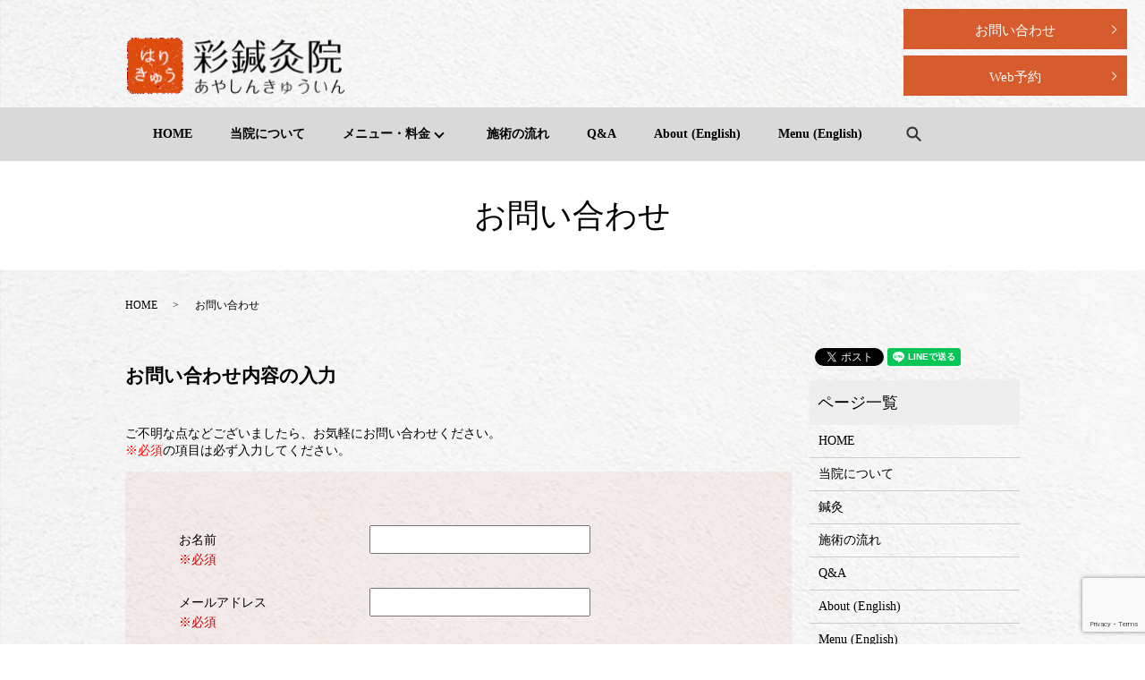

--- FILE ---
content_type: text/html; charset=UTF-8
request_url: https://www.aya49in-kyoto-for-patients.com/contact
body_size: 6857
content:

<!DOCTYPE HTML>
<html lang="ja">
<head prefix="og: http://ogp.me/ns# fb: http://ogp.me/ns/fb# article: http://ogp.me/ns/article#">
  <meta charset="utf-8">
  <meta http-equiv="X-UA-Compatible" content="IE=edge,chrome=1">
  <meta name="viewport" content="width=device-width, initial-scale=1">
  <title>お問い合わせ ｜京都府の彩鍼灸院へ鍼灸・美容鍼のご質問はこちらへ</title>
  
<!-- All in One SEO Pack 2.6.1 by Michael Torbert of Semper Fi Web Designob_start_detected [-1,-1] -->
<meta name="description"  content="京都府京都市にある鍼灸院・美容鍼の彩鍼灸院では、患者様お一人お一人のお身体の痛み・お悩みと向き合い、鍼灸・美容鍼の施術を行っています。怪我や腰痛、肩こりなど、どのようなことでもお気軽にお問い合わせください。" />

<meta name="keywords"  content="京都府,京都市,下京区,四条大宮,鍼灸院,仏光寺通,美容鍼,腰痛,肩こり,スポーツ,怪我,彩鍼灸院,問い合わせ,質問" />

<link rel="canonical" href="https://www.aya49in-kyoto-for-patients.com/contact" />
<meta property="og:title" content="お問い合わせ ｜京都府の彩鍼灸院へ鍼灸・美容鍼のご質問はこちらへ" />
<meta property="og:type" content="article" />
<meta property="og:url" content="https://www.aya49in-kyoto-for-patients.com/contact" />
<meta property="og:image" content="https://www.aya49in-kyoto-for-patients.com/wp-content/uploads/logo_ogp.jpg" />
<meta property="og:description" content="京都府京都市にある鍼灸院・美容鍼の彩鍼灸院では、患者様お一人お一人のお身体の痛み・お悩みと向き合い、鍼灸・美容鍼の施術を行っています。怪我や腰痛、肩こりなど、どのようなことでもお気軽にお問い合わせください。" />
<meta property="article:published_time" content="2018-07-11T02:38:02Z" />
<meta property="article:modified_time" content="2018-07-11T12:36:01Z" />
<meta name="twitter:card" content="summary" />
<meta name="twitter:title" content="お問い合わせ ｜京都府の彩鍼灸院へ鍼灸・美容鍼のご質問はこちらへ" />
<meta name="twitter:description" content="京都府京都市にある鍼灸院・美容鍼の彩鍼灸院では、患者様お一人お一人のお身体の痛み・お悩みと向き合い、鍼灸・美容鍼の施術を行っています。怪我や腰痛、肩こりなど、どのようなことでもお気軽にお問い合わせください。" />
<meta name="twitter:image" content="https://www.aya49in-kyoto-for-patients.com/wp-content/uploads/logo_ogp.jpg" />
<meta itemprop="image" content="https://www.aya49in-kyoto-for-patients.com/wp-content/uploads/logo_ogp.jpg" />
<!-- /all in one seo pack -->
<link rel='dns-prefetch' href='//www.google.com' />
<link rel='dns-prefetch' href='//s.w.org' />
<link rel='stylesheet' id='biz-cal-style-css'  href='https://www.aya49in-kyoto-for-patients.com/wp-content/plugins/biz-calendar/biz-cal.css?ver=2.2.0' type='text/css' media='all' />
<link rel='stylesheet' id='contact-form-7-css'  href='https://www.aya49in-kyoto-for-patients.com/wp-content/plugins/contact-form-7/includes/css/styles.css?ver=5.1.9' type='text/css' media='all' />
<script type='text/javascript' src='https://www.aya49in-kyoto-for-patients.com/wp-content/themes/ayashinkyu.com/assets/js/vendor/jquery.min.js?ver=4.9.26'></script>
<script type='text/javascript'>
/* <![CDATA[ */
var bizcalOptions = {"holiday_title":"","temp_holidays":"2013-01-02\r\n2013-01-03\r\n","temp_weekdays":"","eventday_title":"\u4f11\u9662\u65e5","eventday_url":"","eventdays":"2018-10-21\r\n2018-10-22\r\n2018-10-23\r\n2018-11-03\r\n2018-11-10\r\n2018-11-19\r\n2018-11-22\r\n2018-11-26\r\n2018-12-02\r\n2018-12-03\r\n2018-12-12\r\n2018-12-17\r\n2018-12-30\r\n2018-12-31\r\n2019-01-01\r\n2019-01-02\r\n2019-01-10\r\n2019-01-13\r\n2019-01-14\r\n2019-01-21\r\n2019-01-28\r\n2019-02-04\r\n2019-02-05\r\n2019-02-06\r\n2019-02-26\r\n2019-02-27\r\n2019-02-28\r\n2019-03-11\r\n2019-03-14\r\n2019-03-18\r\n2019-03-24\r\n2019-03-25\r\n2019-04-06\r\n2019-04-07\r\n2019-04-15\r\n2019-04-25\r\n2019-05-11\r\n2019-05-17\r\n2019-05-26\r\n2019-05-27\r\n2019-06-05\r\n2019-06-08\r\n2019-06-14\r\n2019-06-21\r\n2019-06-30\r\n2019-07-07\r\n2019-07-14\r\n2019-07-19\r\n2019-07-31\r\n2019-08-10\r\n2019-08-14\r\n2019-08-16\r\n2019-08-24\r\n2019-08-28\r\n2019-09-06\r\n2019-09-12\r\n2019-09-15\r\n2019-09-20\r\n2019-09-25\r\n2019-09-16\r\n2019-10-13\r\n2019-10-26\r\n2019-10-31\r\n2019-11-01\r\n2019-11-02\r\n2019-11-03\r\n2019-11-04\r\n2019-11-05\r\n2019-12-03\r\n2019-12-14\r\n2019-12-15\r\n2019-12-30\r\n2019-12-31\r\n2020-01-01\r\n2020-01-02\r\n2020-01-03\r\n2020-01-10\r\n2020-01-18\r\n2020-01-19\r\n2020-01-27\r\n2020-01-31\r\n2020-02-22\r\n2020-02-26\r\n2020-02-27\r\n2020-02-28\r\n2020-03-08\r\n2020-03-13\r\n2020-03-19\r\n2020-03-31\r\n2020-04-11\r\n2020-04-17\r\n2020-04-21\r\n2020-04-30\r\n2020-05-09\r\n2020-05-11\r\n2020-05-15\r\n2020-05-17\r\n2020-05-22\r\n2020-05-28\r\n2020-05-31\r\n2020-06-09\r\n2020-06-16\r\n2020-06-20\r\n2020-06-23\r\n2020-06-30\r\n2020-07-07\r\n2020-07-25\r\n2020-07-26\r\n2020-08-08\r\n2020-08-14\r\n2020-08-18\r\n2020-08-22\r\n2020-08-31\r\n2020-09-10\r\n2020-09-15\r\n2020-09-20\r\n2020-09-21\r\n2020-09-30\r\n2020-10-06\r\n2020-10-13\r\n2020-10-17\r\n2020-10-23\r\n2020-10-31\r\n2020-11-07\r\n2020-11-14\r\n2020-11-21\r\n2020-11-22\r\n2020-11-23\r\n2020-11-30\r\n2020-12-05\r\n2020-12-08\r\n2020-12-19\r\n2020-12-22\r\n2020-12-27\r\n2020-12-28\r\n2020-12-29\r\n2020-12-30\r\n2020-12-31\r\n2021-01-01\r\n2021-01-02\r\n2021-01-03\r\n2021-01-04\r\n2021-01-05\r\n2021-01-10\r\n2021-01-16\r\n2021-01-22\r\n2021-01-31\r\n2021-02-03\r\n2021-02-13\r\n2021-02-20\r\n2021-02-21\r\n2021-02-23\r\n2021-03-06\r\n2021-03-14\r\n2021-03-15\r\n2021-03-21\r\n2021-03-31\r\n2021-04-06\r\n2021-04-10\r\n2021-04-11\r\n2021-04-20\r\n2021-04-29\r\n2021-05-04\r\n2021-05-11\r\n2021-05-17\r\n2021-05-23\r\n2021-05-26\r\n2021-05-29\r\n2021-05-15\r\n2021-06-06\r\n2021-06-08\r\n2021-06-17\r\n2021-06-23\r\n2021-06-27\r\n2021-06-28\r\n2021-07-03\r\n2021-07-09\r\n2021-07-17\r\n2021-07-18\r\n2021-07-25\r\n2021-07-30\r\n2021-08-05\r\n2021-08-14\r\n2021-08-15\r\n2021-08-22\r\n2021-08-29\r\n2021-08-31\r\n2021-09-02\r\n2021-09-07\r\n2021-09-15\r\n2021-09-16\r\n2021-09-17\r\n2021-09-23\r\n2021-09-30\r\n2021-10-02\r\n2021-10-06\r\n2021-10-14\r\n2021-10-23\r\n2021-10-24\r\n2021-10-25\r\n2021-12-10\r\n2021-12-12\r\n2021-12-15\r\n2021-12-18\r\n2021-12-19\r\n2021-12-24\r\n2021-12-28\r\n2021-12-29\r\n2021-12-30\r\n2021-12-31\r\n2022-01-01\r\n2022-01-02\r\n2022-01-03\r\n2022-01-13\r\n2022-01-16\r\n2022-01-19\r\n2022-01-23\r\n2022-01-26\r\n2022-01-31\r\n2022-02-05\r\n2022-02-12\r\n2022-02-13\r\n2022-02-18\r\n2022-02-21\r\n2022-02-26\r\n2022-02-27\r\n2022-03-13\r\n2022-03-14\r\n2022-03-19\r\n2022-03-25\r\n2022-03-30\r\n2022-03-31","month_limit":"\u5236\u9650\u306a\u3057","nextmonthlimit":"12","prevmonthlimit":"12","plugindir":"https:\/\/www.aya49in-kyoto-for-patients.com\/wp-content\/plugins\/biz-calendar\/","national_holiday":""};
/* ]]> */
</script>
<script type='text/javascript' src='https://www.aya49in-kyoto-for-patients.com/wp-content/plugins/biz-calendar/calendar.js?ver=2.2.0'></script>
<link rel='shortlink' href='https://www.aya49in-kyoto-for-patients.com/?p=7' />
  <link href="https://fonts.googleapis.com/earlyaccess/notosansjapanese.css" rel="stylesheet" />
  <link href="https://www.aya49in-kyoto-for-patients.com/wp-content/themes/ayashinkyu.com/assets/css/main.css?1768985853" rel="stylesheet" >
  <script src="https://www.aya49in-kyoto-for-patients.com/wp-content/themes/ayashinkyu.com/assets/js/vendor/respond.min.js"></script>
  <script>
  document.addEventListener( 'wpcf7mailsent', function( event ) {
      location = '//www.aya49in-kyoto-for-patients.com/thanks';
  }, false );
  </script>
  <script type="application/ld+json">
  {
    "@context": "http://schema.org",
    "@type": "BreadcrumbList",
    "itemListElement":
    [
      {
        "@type": "ListItem",
        "position": 1,
        "item":
        {
          "@id": "https://www.aya49in-kyoto-for-patients.com/",
          "name": "彩鍼灸院"
        }
      },
      {
        "@type": "ListItem",
        "position": 2,
        "item":
        {
          "@id": "https://www.aya49in-kyoto-for-patients.com/contact/",
          "name": "お問い合わせ"
        }
      }
    ]
  }
  </script>


  <script type="application/ld+json">
  {
    "@context": "http://schema.org/",
    "@type": "LocalBusiness",
    "name": "彩鍼灸院",
    "address": "京都府京都市下京区仏光寺通堀川西入晒屋町631-3",
    "telephone": "075-406-7488",
    "faxNumber": "",
    "url": "https://www.aya49in-kyoto-for-patients.com",
    "email": "info@aya49in-kyoto-for-patients.com",
    "image": "https://www.aya49in-kyoto-for-patients.com/wp-content/uploads/logo_ogp.jpg",
    "logo": "https://www.aya49in-kyoto-for-patients.com/wp-content/uploads/logo_org.png"
  }
  </script>
</head>
<body class="scrollTop">

  <div id="fb-root"></div>
  <script>(function(d, s, id) {
    var js, fjs = d.getElementsByTagName(s)[0];
    if (d.getElementById(id)) return;
    js = d.createElement(s); js.id = id;
    js.src = 'https://connect.facebook.net/ja_JP/sdk.js#xfbml=1&version=v2.12';
    fjs.parentNode.insertBefore(js, fjs);
  }(document, 'script', 'facebook-jssdk'));</script>

  <header>
    <div class="primary_header">
		<div class="container">
      <div class="row">
                <div class="title">
                      <a href="https://www.aya49in-kyoto-for-patients.com/">
              <object type="image/svg+xml" data="/wp-content/uploads/logo.svg" alt="彩鍼灸院"></object>
            </a>
                  </div>
			<!-- <div id="H_time_txt">ご予約はご希望施術時間の4時間前までオンライン予約・TELにて受け付けております。</div> -->
      <!-- <div id="H_time_txt_2">※施術中、往診時は電話に出られない場合がございます。</div> -->
			<!-- <div id="H_tel_rvt"><span>TEL</span>075-406-7488</div> -->
<!-- <div id="H_time">
        <p class="tx1">開院時間<br>（予約制）</p>
      <p class="tx2">
        月・水・金 10:00～22:00(最終施術開始時間20:00)<br />
        火・木 10:00～19:00(最終施術開始時間17:00)<br>
        土・日・祝日 10:00～18:00(最終施術開始時間16:00)<br>
        休院日：不定休（土曜日・日曜日・祝日も営業）
      </p>
</div> -->

<div id="H_contact">
  <p class="more">
  <a href="https://squareup.com/appointments/book/sjvut0sfz1oiqt/1PYEQV3GQWE5F/start" class="add_arrow" target="_blank">
    Web予約
  </a>
  </p>
</div>
<div id="H_web">
  <p class="more">
  <a href="/contact" class="add_arrow">
    お問い合わせ
  </a>
  </p>
</div>


      </div>

    </div>
	  <nav class="global_nav"><ul><li><a href="https://www.aya49in-kyoto-for-patients.com/">HOME</a></li>
<li><a href="https://www.aya49in-kyoto-for-patients.com/about">当院について</a></li>
<li class="has_under"><a>メニュー・料金</a>
<ul class="sub-menu">
	<li><a href="https://www.aya49in-kyoto-for-patients.com/menu">鍼灸</a></li>
	<li><a href="https://www.aya49in-kyoto-for-patients.com/exercise">岩盤エクササイズ</a></li>
	<li><a href="https://www.aya49in-kyoto-for-patients.com/insole">メディカルインソール作成</a></li>
</ul>
</li>
<li><a href="https://www.aya49in-kyoto-for-patients.com/flow">施術の流れ</a></li>
<li><a href="https://www.aya49in-kyoto-for-patients.com/qa">Q&#038;A</a></li>
<li><a href="https://www.aya49in-kyoto-for-patients.com/about_en">About (English)</a></li>
<li><a href="https://www.aya49in-kyoto-for-patients.com/menu_en">Menu (English)</a></li>

              <li class="gnav_search">
                <a href="#">search</a>
  <div class="epress_search">
    <form method="get" action="https://www.aya49in-kyoto-for-patients.com/">
      <input type="text" placeholder="" class="text" name="s" autocomplete="off" value="">
      <input type="submit" value="Search" class="submit">
    </form>
  </div>
  </li>
            </ul>
            <div class="menu_icon">
              <a href="#menu"><span>メニュー開閉</span></a>
            </div></nav>	    </div>
	<div class="sp_res_cont">
		<a href="https://squareup.com/appointments/book/sjvut0sfz1oiqt/1PYEQV3GQWE5F/start" target="_blank" class="button add_arrow top_content_more button_1"><span>空室確認<br>予約にすすむ</span></a>
		<a href="tel:0754067488" target="_blank" class="button add_arrow top_content_more button_1"><span>電話予約</span></a>
    </div>
  </header>

  <main>
              <h1 class="wow" style="">
      お問い合わせ            </h1>

    
    <div class="bread_wrap">
      <div class="container gutters">
        <div class="row bread">
              <ul class="col span_12">
              <li><a href="https://www.aya49in-kyoto-for-patients.com">HOME</a></li>
                      <li>お問い合わせ</li>
                  </ul>
          </div>
      </div>
    </div>
    <section>
      <div class="container gutters">
        <div class="row">
                    <div class="col span_9 column_main">
                  <div role="form" class="wpcf7" id="wpcf7-f4-p7-o1" lang="ja" dir="ltr">
<div class="screen-reader-response" aria-live="polite"></div>
<form action="/contact#wpcf7-f4-p7-o1" method="post" class="wpcf7-form" novalidate="novalidate">
<div style="display: none;">
<input type="hidden" name="_wpcf7" value="4" />
<input type="hidden" name="_wpcf7_version" value="5.1.9" />
<input type="hidden" name="_wpcf7_locale" value="ja" />
<input type="hidden" name="_wpcf7_unit_tag" value="wpcf7-f4-p7-o1" />
<input type="hidden" name="_wpcf7_container_post" value="7" />
<input type="hidden" name="g-recaptcha-response" value="" />
</div>
<section>
<h2>お問い合わせ内容の入力</h2>
<div class="container gutters">
<div class="inquiry h-adr">
        ご不明な点などございましたら、お気軽にお問い合わせください。<br />
        <span class="text-red">※必須</span>の項目は必ず入力してください。<br />
        <span class="p-country-name" style="display:none;">Japan</span></p>
<fieldset>
<div class="row">
<dl>
<dt class="col span_4">お名前　<br />
                <span class="required">※必須</span>
              </dt>
<dd class="col span_8">
                <span class="wpcf7-form-control-wrap your-name"><input type="text" name="your-name" value="" size="40" class="wpcf7-form-control wpcf7-text wpcf7-validates-as-required" aria-required="true" aria-invalid="false" /></span>
              </dd>
<dt class="col span_4">メールアドレス　<br />
                <span class="required">※必須</span>
              </dt>
<dd class="col span_8">
                <span class="wpcf7-form-control-wrap your-email"><input type="email" name="your-email" value="" size="40" class="wpcf7-form-control wpcf7-text wpcf7-email wpcf7-validates-as-required wpcf7-validates-as-email" aria-required="true" aria-invalid="false" /></span>
              </dd>
<dt class="col span_4">電話番号　<br />
                <span class="required">※必須</span>
              </dt>
<dd class="col span_8">
                <span class="wpcf7-form-control-wrap your-tel"><input type="tel" name="your-tel" value="" size="40" class="wpcf7-form-control wpcf7-text wpcf7-tel wpcf7-validates-as-required wpcf7-validates-as-tel" aria-required="true" aria-invalid="false" /></span>
              </dd>
<dt class="col span_4">お問い合わせ内容　<br />
                <span class="required">※必須</span>
              </dt>
<dd class="col span_8">
                <span class="wpcf7-form-control-wrap your-message"><textarea name="your-message" cols="40" rows="10" class="wpcf7-form-control wpcf7-textarea wpcf7-validates-as-required" aria-required="true" aria-invalid="false"></textarea></span>
              </dd>
</dl></div>
<p><span class="wpcf7-form-control-wrap checkbox-414"><span class="wpcf7-form-control wpcf7-checkbox wpcf7-validates-as-required"><span class="wpcf7-list-item first last"><label><input type="checkbox" name="checkbox-414[]" value="確認画面は表示されません。上記内容にて送信しますので、よろしければチェックを入れてください。" /><span class="wpcf7-list-item-label">確認画面は表示されません。上記内容にて送信しますので、よろしければチェックを入れてください。</span></label></span></span></span></p>
</p></fieldset>
<div class="submit">
          <input type="submit" value="送信する" class="wpcf7-form-control wpcf7-submit button" />
        </div>
</p></div>
</p></div>
</section>
<div class="wpcf7-response-output wpcf7-display-none" aria-hidden="true"></div></form></div>              </div>
          <div class="col span_3 column_sub">
            <div>
<style>
.share_button {
  letter-spacing: -.40em;
  padding-top: 30px;
  margin-bottom: 7%;
}
.share_button > * {
  letter-spacing: normal;
  vertical-align: bottom;
  margin:0 2px;
}
.column_sub .share_button {
  margin-top: 0;
  padding-top: 0;
}
</style>
  <div class="container share_button">
    <!-- Facebook -->
    <div class="fb-share-button" data-href="https://www.aya49in-kyoto-for-patients.com/contact" data-layout="button" data-size="small" data-mobile-iframe="false"><a class="fb-xfbml-parse-ignore" target="_blank" href="https://www.facebook.com/sharer/sharer.php?u=http%3A%2F%2Fwww.%2F&amp;src=sdkpreparse">シェア</a></div>
    <!-- Twitter -->
    <a href="https://twitter.com/share" class="twitter-share-button" data-lang="ja">ツイート</a>
    <script>!function(d,s,id){var js,fjs=d.getElementsByTagName(s)[0],p=/^http:/.test(d.location)?'http':'https';if(!d.getElementById(id)){js=d.createElement(s);js.id=id;js.src=p+'://platform.twitter.com/widgets.js';fjs.parentNode.insertBefore(js,fjs);}}(document,'script','twitter-wjs');</script>
    <!-- LINE -->
    <div class="line-it-button" data-lang="ja" data-type="share-a" data-url="https://www.aya49in-kyoto-for-patients.com/contact" style="display: none;"></div>
    <script src="https://d.line-scdn.net/r/web/social-plugin/js/thirdparty/loader.min.js" async="async" defer="defer"></script>
  </div>
</div>
<div class="sidebar">
  <div class="widget_wrap"><p class="widget_header">ページ一覧</p>		<ul>
			<li class="page_item page-item-9"><a href="https://www.aya49in-kyoto-for-patients.com/">HOME</a></li>
<li class="page_item page-item-64"><a href="https://www.aya49in-kyoto-for-patients.com/about">当院について</a></li>
<li class="page_item page-item-69"><a href="https://www.aya49in-kyoto-for-patients.com/menu">鍼灸</a></li>
<li class="page_item page-item-66"><a href="https://www.aya49in-kyoto-for-patients.com/flow">施術の流れ</a></li>
<li class="page_item page-item-71"><a href="https://www.aya49in-kyoto-for-patients.com/qa">Q&#038;A</a></li>
<li class="page_item page-item-102"><a href="https://www.aya49in-kyoto-for-patients.com/about_en">About (English)</a></li>
<li class="page_item page-item-104"><a href="https://www.aya49in-kyoto-for-patients.com/menu_en">Menu (English)</a></li>
<li class="page_item page-item-365"><a href="https://www.aya49in-kyoto-for-patients.com/exercise">岩盤エクササイズ</a></li>
<li class="page_item page-item-454"><a href="https://www.aya49in-kyoto-for-patients.com/insole">メディカルインソール作成</a></li>
<li class="page_item page-item-7 current_page_item"><a href="https://www.aya49in-kyoto-for-patients.com/contact">お問い合わせ</a></li>
<li class="page_item page-item-10"><a href="https://www.aya49in-kyoto-for-patients.com/policy">プライバシーポリシー</a></li>
<li class="page_item page-item-11"><a href="https://www.aya49in-kyoto-for-patients.com/sitemap">サイトマップ</a></li>
		</ul>
		</div><div class="widget_wrap"><p class="widget_header">カテゴリー</p>		<ul>
	<li class="cat-item cat-item-2"><a href="https://www.aya49in-kyoto-for-patients.com/category/news" >お知らせ</a>
</li>
	<li class="cat-item cat-item-3"><a href="https://www.aya49in-kyoto-for-patients.com/category/blog" title="



">ブログ</a>
</li>
		</ul>
</div>		<div class="widget_wrap">		<p class="widget_header">最近の投稿</p>		<ul>
											<li>
					<a href="https://www.aya49in-kyoto-for-patients.com/news/512">閉店のお知らせ</a>
									</li>
											<li>
					<a href="https://www.aya49in-kyoto-for-patients.com/news/490">移転のお知らせ</a>
									</li>
											<li>
					<a href="https://www.aya49in-kyoto-for-patients.com/news/422">開院時間の変更に関して</a>
									</li>
											<li>
					<a href="https://www.aya49in-kyoto-for-patients.com/news/419">※2020年7月1日〜7月17日のご予約に関して</a>
									</li>
											<li>
					<a href="https://www.aya49in-kyoto-for-patients.com/news/323">２０１９年6月1日より当院のアプリをご利用いただけます</a>
									</li>
					</ul>
		</div><div class="widget_wrap"><p class="widget_header">営業日カレンダー</p><div id='biz_calendar'></div></div>1</div>
          </div>
                  </div>
      </div>
    </section>

  </main>
<footer>    <div class="footer_nav_wrap">
      <div class="container">
        <div class="row">
        <nav class="col span_12 pc-only"><ul><li><a href="https://www.aya49in-kyoto-for-patients.com/">HOME</a></li>
<li><a href="https://www.aya49in-kyoto-for-patients.com/about">当院について</a></li>
<li><a href="https://www.aya49in-kyoto-for-patients.com/menu">鍼灸</a></li>
<li><a href="https://www.aya49in-kyoto-for-patients.com/flow">施術の流れ</a></li>
<li><a href="https://www.aya49in-kyoto-for-patients.com/qa">Q&#038;A</a></li>
<li><a href="https://www.aya49in-kyoto-for-patients.com/about_en">About (English)</a></li>
<li><a href="https://www.aya49in-kyoto-for-patients.com/menu_en">Menu (English)</a></li>
<li><a href="https://www.aya49in-kyoto-for-patients.com/category/blog">ブログ</a></li>
<li><a href="https://www.aya49in-kyoto-for-patients.com/contact">お問い合わせ</a></li>
<li><a href="https://www.aya49in-kyoto-for-patients.com/policy">プライバシーポリシー</a></li>
<li><a href="https://www.aya49in-kyoto-for-patients.com/sitemap">サイトマップ</a></li>
</ul></nav>        </div>
      </div>
    </div>
    <div class="footer_copyright_wrap">
      <div class="container">
        <div class="row">
          <div class="col span_12">
            <p>Copyright &copy; 彩鍼灸院 All Rights Reserved.<br>
              【掲載の記事・写真・イラストなどの無断複写・転載を禁じます】</p>
          </div>
        </div>
      </div>
    </div>
    <p class="pagetop"><a href="#top"></a></p>
  </footer>

  <script src="https://www.aya49in-kyoto-for-patients.com/wp-content/themes/ayashinkyu.com/assets/js/vendor/bundle.js"></script>
  <script src="https://www.aya49in-kyoto-for-patients.com/wp-content/themes/ayashinkyu.com/assets/js/main.js?"></script>

  <script type='text/javascript'>
/* <![CDATA[ */
var wpcf7 = {"apiSettings":{"root":"https:\/\/www.aya49in-kyoto-for-patients.com\/wp-json\/contact-form-7\/v1","namespace":"contact-form-7\/v1"}};
/* ]]> */
</script>
<script type='text/javascript' src='https://www.aya49in-kyoto-for-patients.com/wp-content/plugins/contact-form-7/includes/js/scripts.js?ver=5.1.9'></script>
<script type='text/javascript' src='https://www.google.com/recaptcha/api.js?render=6Ldve1sgAAAAAGqwhgnpTrWuMJiAilVVSZIkQT7a&#038;ver=3.0'></script>
<script type="text/javascript">
( function( sitekey, actions ) {

	document.addEventListener( 'DOMContentLoaded', function( event ) {
		var wpcf7recaptcha = {

			execute: function( action ) {
				grecaptcha.execute(
					sitekey,
					{ action: action }
				).then( function( token ) {
					var event = new CustomEvent( 'wpcf7grecaptchaexecuted', {
						detail: {
							action: action,
							token: token,
						},
					} );

					document.dispatchEvent( event );
				} );
			},

			executeOnHomepage: function() {
				wpcf7recaptcha.execute( actions[ 'homepage' ] );
			},

			executeOnContactform: function() {
				wpcf7recaptcha.execute( actions[ 'contactform' ] );
			},

		};

		grecaptcha.ready(
			wpcf7recaptcha.executeOnHomepage
		);

		document.addEventListener( 'change',
			wpcf7recaptcha.executeOnContactform, false
		);

		document.addEventListener( 'wpcf7submit',
			wpcf7recaptcha.executeOnHomepage, false
		);

	} );

	document.addEventListener( 'wpcf7grecaptchaexecuted', function( event ) {
		var fields = document.querySelectorAll(
			"form.wpcf7-form input[name='g-recaptcha-response']"
		);

		for ( var i = 0; i < fields.length; i++ ) {
			var field = fields[ i ];
			field.setAttribute( 'value', event.detail.token );
		}
	} );

} )(
	'6Ldve1sgAAAAAGqwhgnpTrWuMJiAilVVSZIkQT7a',
	{"homepage":"homepage","contactform":"contactform"}
);
</script>
</body>
</html>


--- FILE ---
content_type: text/html; charset=utf-8
request_url: https://www.google.com/recaptcha/api2/anchor?ar=1&k=6Ldve1sgAAAAAGqwhgnpTrWuMJiAilVVSZIkQT7a&co=aHR0cHM6Ly93d3cuYXlhNDlpbi1reW90by1mb3ItcGF0aWVudHMuY29tOjQ0Mw..&hl=en&v=PoyoqOPhxBO7pBk68S4YbpHZ&size=invisible&anchor-ms=20000&execute-ms=30000&cb=l89azlj48kt9
body_size: 48703
content:
<!DOCTYPE HTML><html dir="ltr" lang="en"><head><meta http-equiv="Content-Type" content="text/html; charset=UTF-8">
<meta http-equiv="X-UA-Compatible" content="IE=edge">
<title>reCAPTCHA</title>
<style type="text/css">
/* cyrillic-ext */
@font-face {
  font-family: 'Roboto';
  font-style: normal;
  font-weight: 400;
  font-stretch: 100%;
  src: url(//fonts.gstatic.com/s/roboto/v48/KFO7CnqEu92Fr1ME7kSn66aGLdTylUAMa3GUBHMdazTgWw.woff2) format('woff2');
  unicode-range: U+0460-052F, U+1C80-1C8A, U+20B4, U+2DE0-2DFF, U+A640-A69F, U+FE2E-FE2F;
}
/* cyrillic */
@font-face {
  font-family: 'Roboto';
  font-style: normal;
  font-weight: 400;
  font-stretch: 100%;
  src: url(//fonts.gstatic.com/s/roboto/v48/KFO7CnqEu92Fr1ME7kSn66aGLdTylUAMa3iUBHMdazTgWw.woff2) format('woff2');
  unicode-range: U+0301, U+0400-045F, U+0490-0491, U+04B0-04B1, U+2116;
}
/* greek-ext */
@font-face {
  font-family: 'Roboto';
  font-style: normal;
  font-weight: 400;
  font-stretch: 100%;
  src: url(//fonts.gstatic.com/s/roboto/v48/KFO7CnqEu92Fr1ME7kSn66aGLdTylUAMa3CUBHMdazTgWw.woff2) format('woff2');
  unicode-range: U+1F00-1FFF;
}
/* greek */
@font-face {
  font-family: 'Roboto';
  font-style: normal;
  font-weight: 400;
  font-stretch: 100%;
  src: url(//fonts.gstatic.com/s/roboto/v48/KFO7CnqEu92Fr1ME7kSn66aGLdTylUAMa3-UBHMdazTgWw.woff2) format('woff2');
  unicode-range: U+0370-0377, U+037A-037F, U+0384-038A, U+038C, U+038E-03A1, U+03A3-03FF;
}
/* math */
@font-face {
  font-family: 'Roboto';
  font-style: normal;
  font-weight: 400;
  font-stretch: 100%;
  src: url(//fonts.gstatic.com/s/roboto/v48/KFO7CnqEu92Fr1ME7kSn66aGLdTylUAMawCUBHMdazTgWw.woff2) format('woff2');
  unicode-range: U+0302-0303, U+0305, U+0307-0308, U+0310, U+0312, U+0315, U+031A, U+0326-0327, U+032C, U+032F-0330, U+0332-0333, U+0338, U+033A, U+0346, U+034D, U+0391-03A1, U+03A3-03A9, U+03B1-03C9, U+03D1, U+03D5-03D6, U+03F0-03F1, U+03F4-03F5, U+2016-2017, U+2034-2038, U+203C, U+2040, U+2043, U+2047, U+2050, U+2057, U+205F, U+2070-2071, U+2074-208E, U+2090-209C, U+20D0-20DC, U+20E1, U+20E5-20EF, U+2100-2112, U+2114-2115, U+2117-2121, U+2123-214F, U+2190, U+2192, U+2194-21AE, U+21B0-21E5, U+21F1-21F2, U+21F4-2211, U+2213-2214, U+2216-22FF, U+2308-230B, U+2310, U+2319, U+231C-2321, U+2336-237A, U+237C, U+2395, U+239B-23B7, U+23D0, U+23DC-23E1, U+2474-2475, U+25AF, U+25B3, U+25B7, U+25BD, U+25C1, U+25CA, U+25CC, U+25FB, U+266D-266F, U+27C0-27FF, U+2900-2AFF, U+2B0E-2B11, U+2B30-2B4C, U+2BFE, U+3030, U+FF5B, U+FF5D, U+1D400-1D7FF, U+1EE00-1EEFF;
}
/* symbols */
@font-face {
  font-family: 'Roboto';
  font-style: normal;
  font-weight: 400;
  font-stretch: 100%;
  src: url(//fonts.gstatic.com/s/roboto/v48/KFO7CnqEu92Fr1ME7kSn66aGLdTylUAMaxKUBHMdazTgWw.woff2) format('woff2');
  unicode-range: U+0001-000C, U+000E-001F, U+007F-009F, U+20DD-20E0, U+20E2-20E4, U+2150-218F, U+2190, U+2192, U+2194-2199, U+21AF, U+21E6-21F0, U+21F3, U+2218-2219, U+2299, U+22C4-22C6, U+2300-243F, U+2440-244A, U+2460-24FF, U+25A0-27BF, U+2800-28FF, U+2921-2922, U+2981, U+29BF, U+29EB, U+2B00-2BFF, U+4DC0-4DFF, U+FFF9-FFFB, U+10140-1018E, U+10190-1019C, U+101A0, U+101D0-101FD, U+102E0-102FB, U+10E60-10E7E, U+1D2C0-1D2D3, U+1D2E0-1D37F, U+1F000-1F0FF, U+1F100-1F1AD, U+1F1E6-1F1FF, U+1F30D-1F30F, U+1F315, U+1F31C, U+1F31E, U+1F320-1F32C, U+1F336, U+1F378, U+1F37D, U+1F382, U+1F393-1F39F, U+1F3A7-1F3A8, U+1F3AC-1F3AF, U+1F3C2, U+1F3C4-1F3C6, U+1F3CA-1F3CE, U+1F3D4-1F3E0, U+1F3ED, U+1F3F1-1F3F3, U+1F3F5-1F3F7, U+1F408, U+1F415, U+1F41F, U+1F426, U+1F43F, U+1F441-1F442, U+1F444, U+1F446-1F449, U+1F44C-1F44E, U+1F453, U+1F46A, U+1F47D, U+1F4A3, U+1F4B0, U+1F4B3, U+1F4B9, U+1F4BB, U+1F4BF, U+1F4C8-1F4CB, U+1F4D6, U+1F4DA, U+1F4DF, U+1F4E3-1F4E6, U+1F4EA-1F4ED, U+1F4F7, U+1F4F9-1F4FB, U+1F4FD-1F4FE, U+1F503, U+1F507-1F50B, U+1F50D, U+1F512-1F513, U+1F53E-1F54A, U+1F54F-1F5FA, U+1F610, U+1F650-1F67F, U+1F687, U+1F68D, U+1F691, U+1F694, U+1F698, U+1F6AD, U+1F6B2, U+1F6B9-1F6BA, U+1F6BC, U+1F6C6-1F6CF, U+1F6D3-1F6D7, U+1F6E0-1F6EA, U+1F6F0-1F6F3, U+1F6F7-1F6FC, U+1F700-1F7FF, U+1F800-1F80B, U+1F810-1F847, U+1F850-1F859, U+1F860-1F887, U+1F890-1F8AD, U+1F8B0-1F8BB, U+1F8C0-1F8C1, U+1F900-1F90B, U+1F93B, U+1F946, U+1F984, U+1F996, U+1F9E9, U+1FA00-1FA6F, U+1FA70-1FA7C, U+1FA80-1FA89, U+1FA8F-1FAC6, U+1FACE-1FADC, U+1FADF-1FAE9, U+1FAF0-1FAF8, U+1FB00-1FBFF;
}
/* vietnamese */
@font-face {
  font-family: 'Roboto';
  font-style: normal;
  font-weight: 400;
  font-stretch: 100%;
  src: url(//fonts.gstatic.com/s/roboto/v48/KFO7CnqEu92Fr1ME7kSn66aGLdTylUAMa3OUBHMdazTgWw.woff2) format('woff2');
  unicode-range: U+0102-0103, U+0110-0111, U+0128-0129, U+0168-0169, U+01A0-01A1, U+01AF-01B0, U+0300-0301, U+0303-0304, U+0308-0309, U+0323, U+0329, U+1EA0-1EF9, U+20AB;
}
/* latin-ext */
@font-face {
  font-family: 'Roboto';
  font-style: normal;
  font-weight: 400;
  font-stretch: 100%;
  src: url(//fonts.gstatic.com/s/roboto/v48/KFO7CnqEu92Fr1ME7kSn66aGLdTylUAMa3KUBHMdazTgWw.woff2) format('woff2');
  unicode-range: U+0100-02BA, U+02BD-02C5, U+02C7-02CC, U+02CE-02D7, U+02DD-02FF, U+0304, U+0308, U+0329, U+1D00-1DBF, U+1E00-1E9F, U+1EF2-1EFF, U+2020, U+20A0-20AB, U+20AD-20C0, U+2113, U+2C60-2C7F, U+A720-A7FF;
}
/* latin */
@font-face {
  font-family: 'Roboto';
  font-style: normal;
  font-weight: 400;
  font-stretch: 100%;
  src: url(//fonts.gstatic.com/s/roboto/v48/KFO7CnqEu92Fr1ME7kSn66aGLdTylUAMa3yUBHMdazQ.woff2) format('woff2');
  unicode-range: U+0000-00FF, U+0131, U+0152-0153, U+02BB-02BC, U+02C6, U+02DA, U+02DC, U+0304, U+0308, U+0329, U+2000-206F, U+20AC, U+2122, U+2191, U+2193, U+2212, U+2215, U+FEFF, U+FFFD;
}
/* cyrillic-ext */
@font-face {
  font-family: 'Roboto';
  font-style: normal;
  font-weight: 500;
  font-stretch: 100%;
  src: url(//fonts.gstatic.com/s/roboto/v48/KFO7CnqEu92Fr1ME7kSn66aGLdTylUAMa3GUBHMdazTgWw.woff2) format('woff2');
  unicode-range: U+0460-052F, U+1C80-1C8A, U+20B4, U+2DE0-2DFF, U+A640-A69F, U+FE2E-FE2F;
}
/* cyrillic */
@font-face {
  font-family: 'Roboto';
  font-style: normal;
  font-weight: 500;
  font-stretch: 100%;
  src: url(//fonts.gstatic.com/s/roboto/v48/KFO7CnqEu92Fr1ME7kSn66aGLdTylUAMa3iUBHMdazTgWw.woff2) format('woff2');
  unicode-range: U+0301, U+0400-045F, U+0490-0491, U+04B0-04B1, U+2116;
}
/* greek-ext */
@font-face {
  font-family: 'Roboto';
  font-style: normal;
  font-weight: 500;
  font-stretch: 100%;
  src: url(//fonts.gstatic.com/s/roboto/v48/KFO7CnqEu92Fr1ME7kSn66aGLdTylUAMa3CUBHMdazTgWw.woff2) format('woff2');
  unicode-range: U+1F00-1FFF;
}
/* greek */
@font-face {
  font-family: 'Roboto';
  font-style: normal;
  font-weight: 500;
  font-stretch: 100%;
  src: url(//fonts.gstatic.com/s/roboto/v48/KFO7CnqEu92Fr1ME7kSn66aGLdTylUAMa3-UBHMdazTgWw.woff2) format('woff2');
  unicode-range: U+0370-0377, U+037A-037F, U+0384-038A, U+038C, U+038E-03A1, U+03A3-03FF;
}
/* math */
@font-face {
  font-family: 'Roboto';
  font-style: normal;
  font-weight: 500;
  font-stretch: 100%;
  src: url(//fonts.gstatic.com/s/roboto/v48/KFO7CnqEu92Fr1ME7kSn66aGLdTylUAMawCUBHMdazTgWw.woff2) format('woff2');
  unicode-range: U+0302-0303, U+0305, U+0307-0308, U+0310, U+0312, U+0315, U+031A, U+0326-0327, U+032C, U+032F-0330, U+0332-0333, U+0338, U+033A, U+0346, U+034D, U+0391-03A1, U+03A3-03A9, U+03B1-03C9, U+03D1, U+03D5-03D6, U+03F0-03F1, U+03F4-03F5, U+2016-2017, U+2034-2038, U+203C, U+2040, U+2043, U+2047, U+2050, U+2057, U+205F, U+2070-2071, U+2074-208E, U+2090-209C, U+20D0-20DC, U+20E1, U+20E5-20EF, U+2100-2112, U+2114-2115, U+2117-2121, U+2123-214F, U+2190, U+2192, U+2194-21AE, U+21B0-21E5, U+21F1-21F2, U+21F4-2211, U+2213-2214, U+2216-22FF, U+2308-230B, U+2310, U+2319, U+231C-2321, U+2336-237A, U+237C, U+2395, U+239B-23B7, U+23D0, U+23DC-23E1, U+2474-2475, U+25AF, U+25B3, U+25B7, U+25BD, U+25C1, U+25CA, U+25CC, U+25FB, U+266D-266F, U+27C0-27FF, U+2900-2AFF, U+2B0E-2B11, U+2B30-2B4C, U+2BFE, U+3030, U+FF5B, U+FF5D, U+1D400-1D7FF, U+1EE00-1EEFF;
}
/* symbols */
@font-face {
  font-family: 'Roboto';
  font-style: normal;
  font-weight: 500;
  font-stretch: 100%;
  src: url(//fonts.gstatic.com/s/roboto/v48/KFO7CnqEu92Fr1ME7kSn66aGLdTylUAMaxKUBHMdazTgWw.woff2) format('woff2');
  unicode-range: U+0001-000C, U+000E-001F, U+007F-009F, U+20DD-20E0, U+20E2-20E4, U+2150-218F, U+2190, U+2192, U+2194-2199, U+21AF, U+21E6-21F0, U+21F3, U+2218-2219, U+2299, U+22C4-22C6, U+2300-243F, U+2440-244A, U+2460-24FF, U+25A0-27BF, U+2800-28FF, U+2921-2922, U+2981, U+29BF, U+29EB, U+2B00-2BFF, U+4DC0-4DFF, U+FFF9-FFFB, U+10140-1018E, U+10190-1019C, U+101A0, U+101D0-101FD, U+102E0-102FB, U+10E60-10E7E, U+1D2C0-1D2D3, U+1D2E0-1D37F, U+1F000-1F0FF, U+1F100-1F1AD, U+1F1E6-1F1FF, U+1F30D-1F30F, U+1F315, U+1F31C, U+1F31E, U+1F320-1F32C, U+1F336, U+1F378, U+1F37D, U+1F382, U+1F393-1F39F, U+1F3A7-1F3A8, U+1F3AC-1F3AF, U+1F3C2, U+1F3C4-1F3C6, U+1F3CA-1F3CE, U+1F3D4-1F3E0, U+1F3ED, U+1F3F1-1F3F3, U+1F3F5-1F3F7, U+1F408, U+1F415, U+1F41F, U+1F426, U+1F43F, U+1F441-1F442, U+1F444, U+1F446-1F449, U+1F44C-1F44E, U+1F453, U+1F46A, U+1F47D, U+1F4A3, U+1F4B0, U+1F4B3, U+1F4B9, U+1F4BB, U+1F4BF, U+1F4C8-1F4CB, U+1F4D6, U+1F4DA, U+1F4DF, U+1F4E3-1F4E6, U+1F4EA-1F4ED, U+1F4F7, U+1F4F9-1F4FB, U+1F4FD-1F4FE, U+1F503, U+1F507-1F50B, U+1F50D, U+1F512-1F513, U+1F53E-1F54A, U+1F54F-1F5FA, U+1F610, U+1F650-1F67F, U+1F687, U+1F68D, U+1F691, U+1F694, U+1F698, U+1F6AD, U+1F6B2, U+1F6B9-1F6BA, U+1F6BC, U+1F6C6-1F6CF, U+1F6D3-1F6D7, U+1F6E0-1F6EA, U+1F6F0-1F6F3, U+1F6F7-1F6FC, U+1F700-1F7FF, U+1F800-1F80B, U+1F810-1F847, U+1F850-1F859, U+1F860-1F887, U+1F890-1F8AD, U+1F8B0-1F8BB, U+1F8C0-1F8C1, U+1F900-1F90B, U+1F93B, U+1F946, U+1F984, U+1F996, U+1F9E9, U+1FA00-1FA6F, U+1FA70-1FA7C, U+1FA80-1FA89, U+1FA8F-1FAC6, U+1FACE-1FADC, U+1FADF-1FAE9, U+1FAF0-1FAF8, U+1FB00-1FBFF;
}
/* vietnamese */
@font-face {
  font-family: 'Roboto';
  font-style: normal;
  font-weight: 500;
  font-stretch: 100%;
  src: url(//fonts.gstatic.com/s/roboto/v48/KFO7CnqEu92Fr1ME7kSn66aGLdTylUAMa3OUBHMdazTgWw.woff2) format('woff2');
  unicode-range: U+0102-0103, U+0110-0111, U+0128-0129, U+0168-0169, U+01A0-01A1, U+01AF-01B0, U+0300-0301, U+0303-0304, U+0308-0309, U+0323, U+0329, U+1EA0-1EF9, U+20AB;
}
/* latin-ext */
@font-face {
  font-family: 'Roboto';
  font-style: normal;
  font-weight: 500;
  font-stretch: 100%;
  src: url(//fonts.gstatic.com/s/roboto/v48/KFO7CnqEu92Fr1ME7kSn66aGLdTylUAMa3KUBHMdazTgWw.woff2) format('woff2');
  unicode-range: U+0100-02BA, U+02BD-02C5, U+02C7-02CC, U+02CE-02D7, U+02DD-02FF, U+0304, U+0308, U+0329, U+1D00-1DBF, U+1E00-1E9F, U+1EF2-1EFF, U+2020, U+20A0-20AB, U+20AD-20C0, U+2113, U+2C60-2C7F, U+A720-A7FF;
}
/* latin */
@font-face {
  font-family: 'Roboto';
  font-style: normal;
  font-weight: 500;
  font-stretch: 100%;
  src: url(//fonts.gstatic.com/s/roboto/v48/KFO7CnqEu92Fr1ME7kSn66aGLdTylUAMa3yUBHMdazQ.woff2) format('woff2');
  unicode-range: U+0000-00FF, U+0131, U+0152-0153, U+02BB-02BC, U+02C6, U+02DA, U+02DC, U+0304, U+0308, U+0329, U+2000-206F, U+20AC, U+2122, U+2191, U+2193, U+2212, U+2215, U+FEFF, U+FFFD;
}
/* cyrillic-ext */
@font-face {
  font-family: 'Roboto';
  font-style: normal;
  font-weight: 900;
  font-stretch: 100%;
  src: url(//fonts.gstatic.com/s/roboto/v48/KFO7CnqEu92Fr1ME7kSn66aGLdTylUAMa3GUBHMdazTgWw.woff2) format('woff2');
  unicode-range: U+0460-052F, U+1C80-1C8A, U+20B4, U+2DE0-2DFF, U+A640-A69F, U+FE2E-FE2F;
}
/* cyrillic */
@font-face {
  font-family: 'Roboto';
  font-style: normal;
  font-weight: 900;
  font-stretch: 100%;
  src: url(//fonts.gstatic.com/s/roboto/v48/KFO7CnqEu92Fr1ME7kSn66aGLdTylUAMa3iUBHMdazTgWw.woff2) format('woff2');
  unicode-range: U+0301, U+0400-045F, U+0490-0491, U+04B0-04B1, U+2116;
}
/* greek-ext */
@font-face {
  font-family: 'Roboto';
  font-style: normal;
  font-weight: 900;
  font-stretch: 100%;
  src: url(//fonts.gstatic.com/s/roboto/v48/KFO7CnqEu92Fr1ME7kSn66aGLdTylUAMa3CUBHMdazTgWw.woff2) format('woff2');
  unicode-range: U+1F00-1FFF;
}
/* greek */
@font-face {
  font-family: 'Roboto';
  font-style: normal;
  font-weight: 900;
  font-stretch: 100%;
  src: url(//fonts.gstatic.com/s/roboto/v48/KFO7CnqEu92Fr1ME7kSn66aGLdTylUAMa3-UBHMdazTgWw.woff2) format('woff2');
  unicode-range: U+0370-0377, U+037A-037F, U+0384-038A, U+038C, U+038E-03A1, U+03A3-03FF;
}
/* math */
@font-face {
  font-family: 'Roboto';
  font-style: normal;
  font-weight: 900;
  font-stretch: 100%;
  src: url(//fonts.gstatic.com/s/roboto/v48/KFO7CnqEu92Fr1ME7kSn66aGLdTylUAMawCUBHMdazTgWw.woff2) format('woff2');
  unicode-range: U+0302-0303, U+0305, U+0307-0308, U+0310, U+0312, U+0315, U+031A, U+0326-0327, U+032C, U+032F-0330, U+0332-0333, U+0338, U+033A, U+0346, U+034D, U+0391-03A1, U+03A3-03A9, U+03B1-03C9, U+03D1, U+03D5-03D6, U+03F0-03F1, U+03F4-03F5, U+2016-2017, U+2034-2038, U+203C, U+2040, U+2043, U+2047, U+2050, U+2057, U+205F, U+2070-2071, U+2074-208E, U+2090-209C, U+20D0-20DC, U+20E1, U+20E5-20EF, U+2100-2112, U+2114-2115, U+2117-2121, U+2123-214F, U+2190, U+2192, U+2194-21AE, U+21B0-21E5, U+21F1-21F2, U+21F4-2211, U+2213-2214, U+2216-22FF, U+2308-230B, U+2310, U+2319, U+231C-2321, U+2336-237A, U+237C, U+2395, U+239B-23B7, U+23D0, U+23DC-23E1, U+2474-2475, U+25AF, U+25B3, U+25B7, U+25BD, U+25C1, U+25CA, U+25CC, U+25FB, U+266D-266F, U+27C0-27FF, U+2900-2AFF, U+2B0E-2B11, U+2B30-2B4C, U+2BFE, U+3030, U+FF5B, U+FF5D, U+1D400-1D7FF, U+1EE00-1EEFF;
}
/* symbols */
@font-face {
  font-family: 'Roboto';
  font-style: normal;
  font-weight: 900;
  font-stretch: 100%;
  src: url(//fonts.gstatic.com/s/roboto/v48/KFO7CnqEu92Fr1ME7kSn66aGLdTylUAMaxKUBHMdazTgWw.woff2) format('woff2');
  unicode-range: U+0001-000C, U+000E-001F, U+007F-009F, U+20DD-20E0, U+20E2-20E4, U+2150-218F, U+2190, U+2192, U+2194-2199, U+21AF, U+21E6-21F0, U+21F3, U+2218-2219, U+2299, U+22C4-22C6, U+2300-243F, U+2440-244A, U+2460-24FF, U+25A0-27BF, U+2800-28FF, U+2921-2922, U+2981, U+29BF, U+29EB, U+2B00-2BFF, U+4DC0-4DFF, U+FFF9-FFFB, U+10140-1018E, U+10190-1019C, U+101A0, U+101D0-101FD, U+102E0-102FB, U+10E60-10E7E, U+1D2C0-1D2D3, U+1D2E0-1D37F, U+1F000-1F0FF, U+1F100-1F1AD, U+1F1E6-1F1FF, U+1F30D-1F30F, U+1F315, U+1F31C, U+1F31E, U+1F320-1F32C, U+1F336, U+1F378, U+1F37D, U+1F382, U+1F393-1F39F, U+1F3A7-1F3A8, U+1F3AC-1F3AF, U+1F3C2, U+1F3C4-1F3C6, U+1F3CA-1F3CE, U+1F3D4-1F3E0, U+1F3ED, U+1F3F1-1F3F3, U+1F3F5-1F3F7, U+1F408, U+1F415, U+1F41F, U+1F426, U+1F43F, U+1F441-1F442, U+1F444, U+1F446-1F449, U+1F44C-1F44E, U+1F453, U+1F46A, U+1F47D, U+1F4A3, U+1F4B0, U+1F4B3, U+1F4B9, U+1F4BB, U+1F4BF, U+1F4C8-1F4CB, U+1F4D6, U+1F4DA, U+1F4DF, U+1F4E3-1F4E6, U+1F4EA-1F4ED, U+1F4F7, U+1F4F9-1F4FB, U+1F4FD-1F4FE, U+1F503, U+1F507-1F50B, U+1F50D, U+1F512-1F513, U+1F53E-1F54A, U+1F54F-1F5FA, U+1F610, U+1F650-1F67F, U+1F687, U+1F68D, U+1F691, U+1F694, U+1F698, U+1F6AD, U+1F6B2, U+1F6B9-1F6BA, U+1F6BC, U+1F6C6-1F6CF, U+1F6D3-1F6D7, U+1F6E0-1F6EA, U+1F6F0-1F6F3, U+1F6F7-1F6FC, U+1F700-1F7FF, U+1F800-1F80B, U+1F810-1F847, U+1F850-1F859, U+1F860-1F887, U+1F890-1F8AD, U+1F8B0-1F8BB, U+1F8C0-1F8C1, U+1F900-1F90B, U+1F93B, U+1F946, U+1F984, U+1F996, U+1F9E9, U+1FA00-1FA6F, U+1FA70-1FA7C, U+1FA80-1FA89, U+1FA8F-1FAC6, U+1FACE-1FADC, U+1FADF-1FAE9, U+1FAF0-1FAF8, U+1FB00-1FBFF;
}
/* vietnamese */
@font-face {
  font-family: 'Roboto';
  font-style: normal;
  font-weight: 900;
  font-stretch: 100%;
  src: url(//fonts.gstatic.com/s/roboto/v48/KFO7CnqEu92Fr1ME7kSn66aGLdTylUAMa3OUBHMdazTgWw.woff2) format('woff2');
  unicode-range: U+0102-0103, U+0110-0111, U+0128-0129, U+0168-0169, U+01A0-01A1, U+01AF-01B0, U+0300-0301, U+0303-0304, U+0308-0309, U+0323, U+0329, U+1EA0-1EF9, U+20AB;
}
/* latin-ext */
@font-face {
  font-family: 'Roboto';
  font-style: normal;
  font-weight: 900;
  font-stretch: 100%;
  src: url(//fonts.gstatic.com/s/roboto/v48/KFO7CnqEu92Fr1ME7kSn66aGLdTylUAMa3KUBHMdazTgWw.woff2) format('woff2');
  unicode-range: U+0100-02BA, U+02BD-02C5, U+02C7-02CC, U+02CE-02D7, U+02DD-02FF, U+0304, U+0308, U+0329, U+1D00-1DBF, U+1E00-1E9F, U+1EF2-1EFF, U+2020, U+20A0-20AB, U+20AD-20C0, U+2113, U+2C60-2C7F, U+A720-A7FF;
}
/* latin */
@font-face {
  font-family: 'Roboto';
  font-style: normal;
  font-weight: 900;
  font-stretch: 100%;
  src: url(//fonts.gstatic.com/s/roboto/v48/KFO7CnqEu92Fr1ME7kSn66aGLdTylUAMa3yUBHMdazQ.woff2) format('woff2');
  unicode-range: U+0000-00FF, U+0131, U+0152-0153, U+02BB-02BC, U+02C6, U+02DA, U+02DC, U+0304, U+0308, U+0329, U+2000-206F, U+20AC, U+2122, U+2191, U+2193, U+2212, U+2215, U+FEFF, U+FFFD;
}

</style>
<link rel="stylesheet" type="text/css" href="https://www.gstatic.com/recaptcha/releases/PoyoqOPhxBO7pBk68S4YbpHZ/styles__ltr.css">
<script nonce="y3GocwLtYrj3bhmUguAqCQ" type="text/javascript">window['__recaptcha_api'] = 'https://www.google.com/recaptcha/api2/';</script>
<script type="text/javascript" src="https://www.gstatic.com/recaptcha/releases/PoyoqOPhxBO7pBk68S4YbpHZ/recaptcha__en.js" nonce="y3GocwLtYrj3bhmUguAqCQ">
      
    </script></head>
<body><div id="rc-anchor-alert" class="rc-anchor-alert"></div>
<input type="hidden" id="recaptcha-token" value="[base64]">
<script type="text/javascript" nonce="y3GocwLtYrj3bhmUguAqCQ">
      recaptcha.anchor.Main.init("[\x22ainput\x22,[\x22bgdata\x22,\x22\x22,\[base64]/[base64]/MjU1Ong/[base64]/[base64]/[base64]/[base64]/[base64]/[base64]/[base64]/[base64]/[base64]/[base64]/[base64]/[base64]/[base64]/[base64]/[base64]\\u003d\x22,\[base64]\\u003d\\u003d\x22,\[base64]/DvcOGMCjCqiDCncOSw4jDtCTDp8Ovw49xRDvChlliDELCp8K5dHp8w4/CkMK+XHB+UcKhQn/DgcKGSl/[base64]/DuElHwr4wa8K+GmQ3w4/DtGvDlsO1wqZ4D8OZwpHCkmkCw7JSTsOxJRzCgFXDoWUVZTjCtMOAw7PDqBQca0QQIcKHwrA7wqtMw43DuHU7KzvCkhHDkMKAWyLDkcO9wqYkw6s1wpY+wrtSQMKVTWxDfMOSwrrCrWQ/[base64]/w4c4GsKEG8OCw57Dm1gqccKLwo1XYcObwr/Dvh/Di1nCm1QkY8Ouw4MPwpNHwrJ0WkfCusOfRmchGMK1TG4kwqATGkvCpcKywr8gQ8OTwpAawpXDmcK4w7UNw6PCpwPCjsKswpYFw7fDucKtwrpDwrkLcMK9H8KyPAV/w6bDl8Oyw7zDgH7DvkMDwrrDrGkCJMOUOEgfw4ABwqRLTAnDtV9Vw5pqwovCvMOCwrPCsU9EBcKpw7/[base64]/[base64]/wq3ChMKhHCrChHzDjRvCkGbCs1pqw7NfQcOUSsO5w688RMOqwqjCicK7w6c2NlLDuMOSA0xfCcOuZMOmCxTCh2nCrcKJw7AFa23CsBMkwqYjCcKpUH5tw7/[base64]/Cvw9DwpjDjsO5wotPwoYacMOJwrLDusOwD0pVRRPCng8GwronwrZjGcKrw4vDocO+w60mw5IKZwowZWLCt8KVDRDDpcOjd8KhfxzCqcKqw6LDtMO/HsOJwrIkQSQEwoPDnsOuZw/Cr8OCw5LCpcOiwrg/FcK0Sm8HA0xeIsOOUMKXQcOpdBPCgyrDjsO7w41IYyfDocO4w7nDkhBkesOhwpRBw6pmw5MRwpXCgFMwbwPDkFTDncOOacOswqddwq7DnsOYwrnDvcO5FHVCVFHDonwbwr/DjgMGesOeNcKhw4/DmcOXwoTDtcK0wpEMVsO+wpHCrMKUccKfw4wqZ8KVw57Ch8O2UMKLLAfCvw3DqMOEw6x4VmgCXsKaw7PClcKXwpZTw5Jqw5UBwp5AwqhIw6pGAMKVLVYTwrrCrsO6wqbCmMKcbBk7wrvCisOxw5BjaQjCp8Ovwppvf8KTeCNSBMK9CA1Aw79QBcOfDSp/XcKNwrdLG8KOaSvCv00iw6tcwqXDs8O0wovCo1fCo8OIY8Okw63DiMKVaA/Cr8K4wpbCq0bCu2clwo3DjisKwoRRaR/[base64]/[base64]/wrwXcMOPw70scjLDgsKuw5BuwogBccKTwqJxdsO8wqzDnUbCkXTCjcORw5BHV0gCw55UZ8KVaHkMwr8RSsKuworDvF9lNsKlWsK0dsKtKcO+KDLDukDDisOpWMKoDE1Kw6h/[base64]/CjMKAw4PDosKOw59bwqllPRvCuzTDqDJFwonDs0cILE3Do0U+DBkdwpXDisKXwrcqw4jCtcOuV8OVHMKZfcKTZGULwozDk3/DhyHDqgPDs1nCmcK5ecOXbXA5GHlPNsO4w7tCw4lXTsKAwrfDrHQkWiM2w4zDiAU1cWzDoQQdw7TCszcAUMOkQ8Otw4LDtwhvwq0Kw6PCpMKtwpzCmzEuwpF1wr88w4XDoQIBwokbGH1KwrYKT8Orwr3DuAAgw6Ule8O/wqnCpcK0wq/CtGZ/E2sHDRzCvMK8fjHDghF/d8KiJsOGw5Qhw53DlsOXOUt9GsK5fMOITsOkw4gKwrrDm8OnO8KxNMO+w5IzTTtqw7kbwrhtSDYwAl/ChMKLRWzDtMKUwr3CsgzDuMKLwofDlhcUETYnw5TDncO0E2Y9w4ZLKhI5Bx3DliEjwozCn8OzEFhmZGMTw4DCiyXCrifCp8Kcw7jDlQZJw7tuw70bKcOew6/[base64]/[base64]/[base64]/CkS3Duzouw4oKJMKVwpYSw44wBFbDjcOzw7cZw6XDtDfCiWcsKV/DrcOuIgUvwqQnwq9yXB/[base64]/[base64]/C8OrfMOHw5Qaw7DDq1zDsRk/wrbCjsOaw4sqacK2IhFEJcOIO3nCvT7Cn8OPaSReWsKobgItwoRgSWnDvHEeN37CoMO/wpoFVmTChlXChxHDgAMRw5J+w7/DtMKDwq/CtMKCw6HDkRXCncOkIRPCvMOWAcKdwpEDN8OQZsKiw60Hw4QdAyHDmQTDsll6RcKhBDzCvjPDpncdKwl0w5Amw4ZTwr0nw73DpDfDlcKSw6VSb8KOLUnClyIOwofDrMO+UEN7dsOjXcOsE2/DqMKpUjVJw7UFPMOGTcKHI1hPJsO7w5fDpgBtw7EFwo7Ck2XCkU3CliIqRGzCqMKXwp7DtMOIVk7Dg8OvX1xqBXgDwojDl8KOf8OyaTbCmsKzAjRJQnscw6cIUcKJwpPChsOAwqs2BMO2E2AJw4nCgiZaKMK6wq3Ch1F8TDRRw6bDhsOFGMOsw7XCuypWGsKWZn/[base64]/DnQdwpcnw5jCvh83HcOxCcOJwpZFRwpRwqsbcSXDjgXDncKKw5TDn8K5w7c6wrUlw7xpXMO/wpYowrXDrMKrw6Ygw6jCk8KVesOpdMOvIsK7NisLwrkZwr9TJsOdw4ECRR7DpMKVJ8KXQS7Cv8Ojwp7DrhPCs8Oyw5Y4wpJqwpQvwoXCtgF/fcK/dWIhMMKQw58pQxwgw4DCngnDkWZ8w5LDrBDDlnfCuVZ7w406wqDColZUKUXDi2zChMKXw4Bvw6dgOMK0w5LChW7Dv8Odw5xCw5bDlsK5w7XCni7CrcKww78fQ8OTYjbCq8KQw6ckTidSw5U2fMOxwo7CrX/DqMOXwoDClzHCv8O2X3/DtWLCmDnCrVBCFcKTI8KfPMKJXsK/w7RwRsKISRJ4w58DYMKiw5bCkkoaMUAifGM4wpfDpsKrw6JtfcOLLUofbBxhZMKoCVdAAj9GFygBwpV0ZcOTw6dqwo3CssOdw6ZSYjpXGsKXw4Y/worDiMOxT8OWX8O+w43CpMK6O3EkwrLDpMKUNcKdNMK8wq/Dg8KZw4JrayhjeMOvBjB0NQcrw5/CuMOoRU9KFXZVDMO+wrd0w7k/w4MSwpl8w7XCmWFpE8Oxw55eQ8Odw4nDmBUQw4TDlEbCusKzbUnCusOtFjAaw4wtw7Z8w7EZe8K/UsKkFVvCn8K6NMKuW3QrU8OowqsXw7t9LcOsS1EbwrzCl0gCBsKLLHnDiGbDpcKFw5HCsWRDbsK1BMKjOi/[base64]/DlmRIwplEw7xiQsOpwojDvsOyMsKgwolYw4whw5ghHBRhHArDjQ3DtVXCtMKmWsKBLxAmw4o1HsOzeShhw4DDqMOHZELCkMOUAW9bFcKXScOEaW3DvEJLw4BnNC/[base64]/CpcKVS3nDvGhlOsO9EMKlUwMFwq7Dk8OEwrvDjiYaVsOQw7fCncOWw489w49mw49WwqbDgMOkSsK/I8ONwqVLwpgyXsOsMWwQwo/[base64]/DpngMwo3DnsOtwo7CjMOIFsOcwoLDkMOiwrF8fsKufQlowonCucOkwrDCuFdTADUDOcKvK07CtMKVXgPDicK3w7PDksOtw57CocO1ZcO+w57DlMO+acOxcMKFwpcSLlLCpDNDdcKOw5jDpMKIVcOFXcOww4M/FXDCv1LDtmNFZC8sc2BROUVPwoEYw7MWwo/Ck8K/[base64]/DosOPUMK0wqvDnCnDrSQww53Di399fT4ADF/DhB5LB8OUIwPDvcOWwrJ8SQdXwrUgwoAaF1vCscKEb3pQSjE1wpLCu8OUISzCslXDkUk6asOjeMKzwpcwwoPChsO/w73ChsO9w6slHMKowplgKMOHw43DuEDClsOywoLChzpiw5zCgkLClS7ChsOIWTTCsUoEw43DmwAew7jCo8K2w6LChmrCvcOewpMDwoHCmk7Ci8KDATsiw5XDoj7DgsKoW8KHdsOwDhzCrQ1WdsKUb8OgBw/DosOhw6VvCF7Cr0QOZcKnw67DmMK7AMO9H8OMEcKsw7fCi0/DuxzDkcKFWsKHw5VTwrPDnyBmUGjDhzXCuVx/TVNuwp7CnwHCkcOgB2TCvMK9UcOGWcKmRT7CqcO+wrvDtMKzBj3CiXrDrW8Pw6DCqMKHw5LChsKdw7pxTyDCncKjwp5fHMOgw4LDtyLDjsOnwr7Dj2R8a8OnwowhIcKIwoDCvFBzEUvCpndjwqTDvMKRwo8xHirCvDdUw4HCuEsrLk/DkkQ2EMO3w6NfUsOQaQUuw53CuMOswqDDiMO+w7TCvkLCiMKUw6vCoUTDj8Kiw6XCjMO/w79QCQbDhMKow5HDlcOYPjtlBGLDv8Oow5QWX8OlYMOYw5hQZsKFw79Uwp/[base64]/Cl8ORQ1LDqkbCnj/DlMKJYh01w5nCusOAXTvDm8KyRcKSwrw2V8Oyw4sMbHdWYgkewq/CucO4fcKiw5jDnMO/[base64]/DkcOwHQsWwr/DlsOoZzgOw4tAwoccOsOFwoRzNMK/wr3DrD7CvAwnH8KPwrzCpgNwwrzDvT1mwpAWw5AQwrUGOGXCjD7Cl07ChsORZcOEOcKEw63CrcK2wodtwoHDgMKoN8OowpsCw79YEi4vPkcKw5vCr8OfCgfDhMObdcKQE8OfA2nCosKywoTDpVUaTQ/DtsKMd8KLwoV+ahDDqx1ZwrrDuC3Cp07DmMOTbMOVTUTChS7ChhHDrcOvw67Cs8OvwqLDmiYRwq7DtsKZLMOiw6tXe8KVXsKsw789W8KdwoFKacKZw6/[base64]/DmsOfGMK4JX3CusKww43DhMKBWCXDrF1Fw6c6w6vCvgZKwrQ1GCTDt8KjX8Ocwq7Cg2M0wosjOCHChybCoRZbP8O7KyjDkjfDr0bDlsK5UMKHcFrDpMOJDSoUWsKWbwrChMKJTcODccOzw7ZeQinCl8KhDMOMTMOSwqLDn8ORwoPCsFfDhG81CsKwU3vDvMO/wogawobDssKWwqfCglMaw7wdw7nCsEzDu3h3CSoYDsOLw4bDlsO1KsKPeMOTFMOTbypBXBk0CsKywr82HCjDt8KCwqXCuWcVw4zColEUC8KsXA/DssKew4rDuMOpVwZQIMKAaWPCpA07w5nCosKNN8Ogw53DrxjCo0zDoG3Doi3CtMO/w5/[base64]/QCfDlHJGwpJ3woPDgDrCo8KYwodIdhXDhybDusKHUcKdwqdTwrwUZMOew53DmEDDrQPDocONO8ODSnHDnhIpIcOzMgQQw5rCnsKnURHDn8K7w7FlbgfDhcKyw4LDhcOWwoBwMlHCjAXCp8O2HjN/TMOEGsK6w5fCscOsGE4AwoAHw5DCnsOtXsKcZ8KNwr0LbQPDskIUW8O/w5JYw43DsMOrasKawpjDr2ZvAGPDj8Khw5XDqjvDg8OiOMKaC8O2Hj/[base64]/[base64]/DpsKowpovKcOZw6HDkVETwr0zaBUcwqoDw7zDmsO4eg07w4Zxw77DicKxM8K7w79Uw6cZBcKdwoQhwpjDjB15LRllwq5jw5jDv8OkwqLCvXRwwoZ3w4bDlXLDrsOcw4ENTMOIIwXCiG4BdFrDiMOtDcKCw6daWlLCqwE5V8OCw7vClMK7w6/CtsK7wqnCrMOVBkvCocOce8Onw7XCqzpqJ8Omw6jCpcK1wp3CkE3CpMOBMgoJQ8OjHcK/FAZffsKmCh/ClMK7ICExw4EbV2V6wovCh8Ozw4rDisOxHDoewrRWwoUTwoHCgB8vwpxdwrLCqMOTGcO0w5LCqwXCgsOwJEATQMKUwozCjH4JOjrDklfCrj0TwqTCh8KUYDXCoToaUMOkw7/DhE/DgMO+woZCwrlOHkcteHVQw43CpMKawrNBPF/DoR7DtcOtw6/Dkx3DscOFOSzDrcOuIMKfacKSwrrCnybClMK7w6XDrC3Dq8OQw43DtsO2w7hrw4QtIMOVYTHCjcK1wrXCl0TCkMOZw7rDsAkzJcO9w5DDvxXCj1DCssKzE2XDjDbCtMKGY13CmFgwfMOcwqTDiA91UCfCtcKWw5BHUxMYwp7Dk13Drm92EHl2w4HCjyUgWWxtPg/Cm3Bsw5/DrnzCrzfDgcKcw5vDhzEawpdOYMOTw4XDosKewqHDsWksw4d1w7/DhcKkH0IZwqTCqMO1wp/Cux7CisOXDzhnwr1bbBBRw63DnghYw45Xw5AKdsKQX30zwp16K8O+w7QpIMKMwrPDvMO8wqQUw5zCk8OnGcKew4jDlcO0PcOQasKxw5hSwrvDjTtXN0rCiTQvAwPDmMK9w4/DncKXwqjCh8OFwojCj355w5HDqcKiw5fDlzlmA8OWJTYlexnChTzDjGnClsKvEsOdWgYMLMOLw4Zpe8KnAcOMw6k/NcKVwobDq8KFwqoOZGo+Ul0kwpnDojYCO8KgRkrDr8OkQk/DrwXDg8Oxw7YPw7jDkMO/wqsGKsKdwrw4w43Dp0LCl8KGwpIJPMKYe1jDl8KWUy11w7pQRzTDoMKtw5rDqsKIwqYufMKCPQU1wro/wrhvwoXDh1hfbsKjwo3DgcK8wrrCvcK/w5LDoEUIw7/DkcO5w54lVsO/wrMiwozDsGXDhMKZwq7CiCQowrVCw7rCpyjCksO/[base64]/[base64]/Ds8OTwofDqMORwq3Di8Kgwq/CgQrDsE7CqcKewqsgYMOswrIrPnTDvVACJDHDncOBdcK+TcKUw57DqxUZS8K1BDXDjsKyWMOSwpdFwrsswrVVNsKowpZxSMKaYDF3w64Pw7/DmGLDoGMSciXCv0bCrDVrw5JMw7rCiWdJw7vDncKBwosbJWbCpHXCtMOmAVPDtMOXw7cxLcOrw4XDhhgiwq4awpfCp8KWw4k6wpZbO2vCvx4bw6AvwpnDr8OdIkPCiH4bNnfCnMOswoFyw6rCnwXDucOyw7PCgcKeF3cZwpVvwq8NJMO5esKQw4zCkcOiwr/Cu8O7w6geLHvCtGJqdFNKw7tcHMKcw513woVIwonDnMKub8ObJBbCgFzDomrCosORSX8Kw7bCiMOhUgLDkFIew7DClMKhw6fDj1srw6VmJmnDuMOswrdew7x6wqIVw7HCmA/DvMKIJATDlisWGm3ClMO9w7fCp8ODS0Zxw4HDj8Ktwr18wpIxw6VxARTCumDDo8KIwrXDqMKfw6ksw7bCvx/CpRMaw4rCm8KWT05hw5wFw6vCkGA4ecODUMOFCcONU8OdwrjDt37Di8Obw7/DvVMYHMKJH8OSX0DDrwFNRcKRc8KzwqTDlyQFWnLCl8KzwrbCmMKtwoAPPx3DhwvDn0QAPAtdwq1+I8Oew53DmcKCwoTCk8Osw5rDrcKIaMKgw4IoccO+eU5FUAPCmcKWw7g6wptewo0Zb8OzwpXDvAxGwoArZntPwr1PwrdWG8KiacO4w6/CoMOvw4oCw7XCrsOwwpzDsMOgUB3DoRjDpDIBbHJaN0PCncOhYcKYOMKuVMO7PcOBOMO0b8OZwoDDgwwNcMOCdHsDwqXCgAXCtsOpwqjCgT/DoDcKw4IxwofCi0kdwpjCqcKCwqvDsUvDhHbCsxbCmUFKw73CgxdMKcKuBDjDlsK3X8KPw7XCmmkPQ8OyEHjCiVzCvDk+w4dDw5jCjwDChQ3DrQ7CnlUlT8OuCsKgIcO/[base64]/wro0wr5nYR5iwoIFwpJKw7/Cpw3CryB8GyAswqrDsGouw67DgsOlwo/Dsx85aMKgwpQQwrDCucO4PcOyDCTCqTrCgl7CvBwpw7xBw6HDrxRbPMK1WcO5KcKow6R+ZEIWNkDCqMORYTk2wrnDgAfCoz/Cl8KNccKyw6lwwp1lwo14w4XCi2fDmwxWZUUBH3rCty7DkifDvhFKF8OuwqhRw63Ci2/[base64]/CrUfCocOGw6ZEw6BfwpMSFcKKw64Hw4Acw6zDm3ZbAsK3w6VHwosIw6jDsUkMLyXCrMKpCXAdw5bCr8KLwrbCtmnCtsKFFm5eYm8mw7s6wpTDgUzCoWl9w69JV1rDmsKUT8OUIMO4wpzDkMKHw5/CqgPDnUM6w7nDhsKOwoBYYMOoOWjCp8Oeew7DoXVyw5RXwqE4IlDCmVlRwrnCu8KswqJow5p7w7/[base64]/w7vDqF3CosKTw6TCmBfCr2/CgwnCmxHDucOEw5RXGMOnbcKtZMOfwpF8w7kYw4Y6woI3woVdwoAvW3VCA8KKwqsOw5/CsAcVHTQww7DCp14Qw6g6w4ALwoLCrcOTwrDCuzVnwo4/IcKvIMOeYMKsfMKMSF/Diy5qcRx8woXCuMO1X8OrLE3Do8KkRcO0w4Iowp3Ct3fCisK6wpnDsDfDucKMw7jClgPDpXjDksKLw5XDkcKEYcOSDMKnwqV4BMKYw545w4zCt8OhXsOTw5fCkVVXwq7Csicdw7oswr3ClxYvwojDgMOUw7R/[base64]/CinFPf8OiSsKZfgI4wpxyw5XDm8KyNMOLwro6w7Y9U8K+w7YGRTZGMMKHCcKTw6LDhcOYNcOVbEfDjlxTMw8uZkpZwrXCg8O6MMOcJ8KvwoXDshzCpCzClgRpw7hpw7jDmTwmYBhyc8OlVAI9w4/[base64]/DncOqYH8ABCzDrMK2w48sw5fDgVd0w7UDBU49Z8O/wpBRKMOWIUFZw7vDssKzwqdNwospw45yBcOGwoLCscOiE8OIeUtMwqvCnMOzw7HCrxrDnQTDp8OdScO4Gy4Cw67CoMOOwpBqDSJUwqjCuw7Cj8KhS8O8wqxOT0/DpCDCmD9owoBuX05lw4EOw5LCpsKiQDbCv1HDvsOYXiTDnzjCp8OZw65bwo/DlcK3dkjDhRYVPAnCtsOvwpfCv8KJwoZ/TMK5VsKtwqdOOBoKYsOXwpoqw7VRM05nNzw1IMKlw607IAcMdSvDu8OmPcOKwrPDuHvDvMKXQDLCkTrCrnYEe8OJwqVWw6/CrsKWwoRuw6tRw7M2S2c5DW4NPHfCs8KDdMKNehIjS8OYwqYmZ8OVwrpnZcKoPiNUwqVICcOawpnCvsOhZzlSwrxew4fDnz3CqMKow75APhvCtsK7w6fCqC1qesKUwq/Dk0XDvcKOw44Hw51QOHbDuMK7w4vDny/[base64]/JMONw6bCssO3wrvCpcO+w6/CtMOLC8O3w7/[base64]/CoxzCnsK1woRkwq83w6jDlw7DoR46aBMHBMOywr7DhsOOwoIec0EGwogTBB/Cmm9AKyICw4FOwpQrKsKOL8KMLGbCr8KLNcOFHcKWWXfDm2NPGDA0wpJ8woE0NVYAOAcdw77Cv8KJO8OIwpTDncOUbcKMwrvClDNdQcKiwqc5wqh8dXfDlFDCjsOKw5/[base64]/CvcKEfEQCwpRUH8OCM08dCMKZMMO6w6bDhcKfw4/CuMOAV8KERxZmwrvClMKVw7w/wqrDtX3DkcOuwofCtQrCjkvCtkN2w47Cv1JRw6jCiA/DvUJ0wqzDtkPDtMOPdH7Cg8O5wrJ4dMKwZjo7B8K+w7BQwo7Dt8KJw43DkiIjacKnw4/[base64]/bsOmwq7Cpz/CjWzCqQnCjTZfOMKywozChXsrwpwcw6nCh0oDCFgVRxgjwpLCoD7DjcOfCTXCtcOmGypewrN+wrVswoluwqrDr1gNw6DDqi/CmcOtDh3CrCw5w63ClhALKlrChBUIdsKbYGvDg0wRw4jCqcKZw4MdNn3Djl5IGMKCL8Ksw5bDslPDu27DjcO5B8KLw7TDhcK4w4tZQlzDrsKsQ8Oiw49lF8Kew40Gw6XDmMKGPsONwoYRwq4IPMOQcE/DsMOAwotqwo/CvMKow7/ChMOFSA7CncKsBUXCqg/ChHLCl8K/w5MdZMOjdHpAJyNlN2kRw6vCuCMkw5fDsXjDg8KswoZYw7rChGhVDV7DvF0dJknCghAJw5ZFIRvCoMOfwpPCkTwSw4hAw73DlcKuwpnCtHPChsOSwqJFwpbCvsOtasKxKhdKw6YfG8KbVcKOXwZuV8Khw5XCiU/DgHBUw5ESNMOew4HCnMOFw6JrG8OxwpPCjQHCiHJJAFodw5EgBFLCoMK4w5pdMioZcVsewrd3w4kQS8KAAzNVwpATw4lLexDDjMOxw4Jvw7fDpmNuQ8O5QV16AMOEw4XDpsOGAcOFA8OVbcKLw58yN1R+woxnIU7DlzPDoMK/[base64]/Dm2NHCcOywqvCoMKvw4vCj8Ouw67DuXx9w4c/EBDDjsK+w4R8JsKBdGptwqMHasO/[base64]/w7psaANAwqRIHxzCoMOKP8KbwosbZcKDw6Elw4/Cj8KLw6DDisOLwqHCtcKMan/CpD4BwonDjB3Cl0bCjcK/C8Ogw6NsLMKGw4F0bcOdw4ouWUACwotBw7LCkMO/[base64]/LypIwo8Jwq7DgMObwrLCl8OrV03DrADCvMO/[base64]/w7wZwqvCmMO4wpIjw73DiSUew73CsAvDtwLDh8OWwpwPYhrDqsKBw7HDkEjDjsKxMcKAwp80KcKbPHPCgMOXwpTDmB7ChVxjwp5nGWg/Zm8swoYYwoLCtGNaLcKew5ond8Kww7LDlcKpwpjDsV9swpw3wrBSw5dGFzHDpwVNfMKswo3Cm1HDuUZLNmXCm8KmGsOgw43DrmbCjlARw7IfwqTCujvDmD3Ck8O+PsOcwogvDlfCkMOiO8KsQMKuWcOyfMO0IcK9w4DCjXNsw451UEQkw4p/wrwbEnFgGcOJD8Otw5fCnsKcD1DClBhFZRjDqi7Cq1jCisOAfsKLdRrDgCZtQMKfwpvDocK+w6QOeHBPwrMGVwrChFhpwrZ/w5VQwrnDtlnDrcOMwp/Du1zDu2lmw5bDk8KeQcO0SzvDlcOcwrsew6jCoTMHfcOQQsKrwpU7wq0DwrERXMOgFRpMwpPDncKmwrfCoHXDmsOlwqMGw7xmQ3AKwrwmOWhKZsKcwp/DlHbDp8OdKsOMwq9jwoLDnhpiwpXDhsKdwp1bIcOzQ8KuwqR+w4/DjsOyHMKsNFcow6UBwq7CtMOxFcObwp/[base64]/w6HCrVvCgMK6FMK+I1UlbcKywq5eQsKiAjdffsOmdx7ChzwSwrp4YsKIBl3CjwvCgsK6O8Ohw4HDulrDnC3DkiFnKcK1w6rCh0cfZATChcKzFMK9w7sIw4lXw6LDmMKgCnRdI0tuE8KMQ8KBPsO0EsOiSw5SAjFGwqwpBMKKQcKnbcOwwpXDusO2w5V2wr/Dujgtw4Byw7HCgMKEQMKnTUYwwqjCvQMeURRCRioBw4JmTMOXw5DDlBvCggrDpxp2csODH8KHwrrDicKdfE3DicK2RlPDu8O9IsKNNhA5GMO6wq7DpMOuwrzCrHzCqMOOPsKIw6TDksKSb8KaA8Oyw6tSTm4Ww4jCnH7CpMOdcGXDnU/Cln8zw4DDihtkCMK+wr/Ds0zCohZYw6EQwozCgVDDvT7DjV7DsMKyLsOsw4NlNMO+JXTDl8OBwoHDnGkIFMOiwq/[base64]/CjxEpACBKU8OSw5DCgGVIwrcLKkk0wqNbfmvCoAzCv8Osb1oLZMOAHcOawpA3wq7CpcKAcXR6wp3CiA94wocwNsO5dRIwcT4lX8K1w5bDmsO7wp/Ci8Olw4xrwr9WSF/DkMKOa23CvxBYwpdJWMKvwpXCucKow7LDjsOew44Nw5Ejw5PDiMK9C8O8woPDk3hgREjCrsOuw5B+w7klwpA4wpfCniQebh1BUUZWGcOlB8KdCMKXw5rCqsKYSsKNw71qwrBTw48bJwPDrDIdaATClgrCoMKDw6fCuEVKXsOZwrnClcKTTsOMw6vCpWpfw7/[base64]/wpXCoz4aEy/Cs8KSw6rDvC7DtMOIw4rCriBkw4saY8KXW1xbcMOHLcO3w7HCnVLCvko6OUnCmsKQG21CV0A/[base64]/DlsO+BcONwodswpXDjnXCp0zCucKiw4nDgsOeP8K+wqYow6bDrsO1w5NdwrnDq3XDqlLCtHIOwpzCg2TDrWJsU8K1YcO1w5hbw7bDmMOqSMKjNUJVVsOFw7jDqsOLw57DtsObw77CpsOoHcKgciTCgmzDt8OywpTCl8Krw4/DjsKnD8Oww58HCGIrDXvDqsO1EcOxwql+w5YJw7nDusK+w4wNwqjDpcK+TcOIw7x+w643BcOHC0HCk3DCm19/[base64]/DmcKBwqlwIyTDr1t3HHIPwqFKw7vCkDh1Y8Ojw4FmVMKNZzQPw5U+dsK1wqcYwqt0MzlLbsOLw6RJWHrCqcKlEsKFwro4QcOlw5gFdE3CkEbCs13CrRLCgmgdw4kJd8KKwrwAw5IDU2nCqcONIcK2w6vDslnDsgchw7rDjCrCow3ChsO9wrXCtGsIIC/Dt8OMw6B1wqtgUcKED0jDocKYw67Do0AVJkHChsODw6h0T3nDq8Ocw7oAw7LDrMKNd3ZGbcKFw79JwqrDtcOgLsKpw7vCnMKVwpMaUHs1wrnCuynDmcKAw7PCoMK1PsOPwqrCtTdvw5DCsF1Ewr/CkXgNwqUBwqTDomFrwpM9w6vDk8OwPx7CtGXCpS7DtSYGw4DDvHHDjCLDs1nCs8K7w4DCiXsNLMKYwpXDslR4wqjDq0bCgRnDrcOrVMKdfizCv8KWwrbCs3jDtTJwwrtPwrjCsMKFGMKxAcOPfcOGw6sCw5tNwpBnwpk4w5nCl3/DlsKhwrbDisKYw5jCm8OSw7dQKAHCu2Vtw55cNMOUwpBuUsOnSCVNwqU7wrR2w6PDrX/DgxbDpgbCp3MKe111McOoIAjDgsOWw7lZMsO3X8OXw4bCgjnCq8KcCcKsw4UXwoJhQBVfwpRNwoYVOMOrQsONUUZLwo7DucKSwqDChcORKcOYw6rDiMOCZMKbHmXDkgLDkDXCvUfDnsOtwrzDiMO/w4XCvXhYGwgPfsKaw4LCtQt8wqdlSSvDpB7Dl8O9wqPCjjPDiXjCn8KTwrvDssKQw5XCmiE/[base64]/[base64]/DoQUqw5xMw5ACwoo+w6zDr8KSBMO3w4MMazYeZ8O3w4gXwrBNJn9LQy7DpnPDtWcrw53CnGBLF2wcw6RPw4/Dg8O7DsKJw47CmcK3WMOLM8ODw4waw5LCgGViwqxnwq53GsODw6/CjsOFbgbDvsOkwpoCJ8O5wqLDlcKZN8OTw7dHTQnCkHcuw6nDkh/Dt8OAZcOhaBEkw4TCrj5gwp5lYMO3O2XDgsKPw4YJw5TChcKLT8O+w5kgEcKRD8O9w5dAw4VAw4XCssOnw6MPw6jCssKhwoHDiMKFB8ONw6gSaXtRVMKBZmfCuSbCk2rDi8KzUUBywr5lw4Qpw6/[base64]/U8OCw4NGwpNSLHd0wobCrsOowrY7ecOFw57CiwAfRcOww4FyK8K+wpELAMOzwrPCjm7Cg8Okf8OLNX3DkDwLw5DCh17Dr0IHwqJlFz4xRD54woVtbDorwrPDgywPD8OYXMOgOCRRNj/CtcK3wqJ9woDDv2AGwr7CqCx9OsKdYMKGRmjCq1XCrsK/P8K/[base64]/CkcOSHwTCj8OQwrYVwpMIw7/Cs0MUw60+ZgApw4PCnEEaGGcDwqDDklYQVXTDs8OnFCHDhcOww5Mzw5ZII8OwfT1lRcOGBHxMw694wqI2w4vDo8ORwrZpHzRewoleO8Obwp/Cgz9FVxhFw60VEUTCk8KXwoVhwrQqwqfDhsKdw5UZwoVFwqrDiMKBw7TCt07DjsK2dyw3C11ywqhnwpZwQcOjw4fDiUckBRPDvsKlwqZcwr8AM8Kaw51BRWHCgydfwq49wrDCu3LDqA8nwp7Dg3vCnTDCq8O8wrEuESkbw7VbG8KLU8Kjw6/Cp27CvkrCkwjDtsOUw7TDgsKYVsKyEcOXw4pzwpc+PWBNacOmSMOdwpkxfUh+HlQ+eMKFFHYrDBLChMKvwostw40fVEnCv8OfWMKAFMK8w6vDqMKTMSlpw67CvQJXwpQdLMKjScKiwq/CvH3Cl8OCasKlwqNmFBvCucOow5l7w7c2w4vCsMOxU8KWQCVbQsKIw6PCvsOmw7UFaMOtw43CrcKFfAd/ccK4w40hwp4aNMOAw6ogw684fcOOw4NTwqtwUMKZwocdwoDDqTLDmHDCgMKFw5RBwpLCgC7Du25QcsOpw5NUwrLDs8KWw4jCjz7DqMKXw7kmQhvDgMOUw5nCmnnDkMO2wo/DuADCkMKbUcOQXlwPN1zDlxjCn8K9W8OYJ8OaRm5pCwQmw5wCw5XCpMKLdcOLPcKAw6pRfjt5wqFGKXvDogdcQnbCgxfCrcKpwrbDhcOiw794ClHDu8KlwrLDtUUww7oLU8OZwqTDjh3CtnxVZsKYwqUDGgB3IsKtKMOGIhbDvFDCjxwrwo/CmXpywpbDj1shwobDuSo8RSgBDX7DkcKBDRN8RsKLZwwDwotJc3YmR3BCH2AjwrfDmcKkwozDnXPDujRIwpg/wobCuQTDpsOmw5k+Gg4vJsOFwpvDs1Vsw63CiMKGU3TDpcO4HsKOwpQJwpHDqmcOUBByK1nDiUF7CMOzwqwmw68rwo1rwqjCq8Oew7t1Sn0THMK8w65pa8KYWcOnCz7Dmh8IwpfCtWfDhMKpem/Du8Kjwq7CuEEjwr7ClMKbXcOWwrvDo1IkJgnCssKlw5fCs8KSFhBWQTIddMK1wpTDssKow7bDgnXDlBPDqMKiwpzDpVxhb8KYRcOGM1pdUMObwqoawrkPalnDocOEbh5RM8KewpDCsQNHw5FWC1kXSEjCrE7CpcKJw6/CsMOPMAjDksKqw6LDmMKePDVIBVzCs8OtQWnCsSENw6gAw45HCirDvsKbw4INACl7W8K/[base64]/[base64]/DuMOlMsO2w7PCr8K8YMOnNSpdwqJJwp57wqfDiRzCgcO+LxU0w7TDmsKqews5w6jCtsOcw7Alwr3Dg8O0w6TDv1dlU3DCrwkCwpnDo8OnTxbCpMKNeMK/M8Opwq/DpzpBwo3CsksDAl3Cm8OCTUJDQx1zwpFGwplWM8KIaMKaXitCOSLDqsKUWj02wqkhw5NpNMOpakQWwpvDon9Ww4vDpyFSwo/CicOQcg1lCDYHKxo4wpHDpMO9wp0cwrzDj1PDgsKOJcKVCkPDl8KmUMOKwp3CijPCvsOXa8KYa2DDoxjDl8OtMBfCtnjDtcK9ZMOuGlU+PUFZFSrClsOWw69zwo5CYlc6w7LCgsKVw6jDssKww4fCvygtP8OWEinDmgRpw4nCm8ONYsKHwr/DqyzClMKVwoxSGMKmwqXDgcOkZjo8Q8KTwqXCnicfJ2B6w4rDkcOPw5ZLTBHCqcOrw6/DkMK3wqjCpjYFw7duw5XDnQ3DtMOHYmhTK2EHwrl5ccKow6ZFf2jDq8Kkwo3DnkwLGsKoOsKnw50kw6pLA8KRU2LCnDI2Z8KUwolWwqlDH3ZuwoRPX3XCo2/DvMKyw6RTTcKGdVzDhcOdw4PColvCk8Obw7DCnMOcXMOXMk/Cl8KBw7nCozgBQEfCpzPCmhvCpMOlK1tNAsKMMMO6KC0tIjU0w5huSynCh1NfBUVDGcOMfxvCk8OMwr3DqysFLMO9SgPCp0rCg8KUL09PwpY1NmTDqX0Rw7vDnjjDsMKJRwfCrMODw6IeLsOzGcOaUW/Ckh8Qwp/CgDfDvsKnwrfDoMO2I1tPw4NLwrQbA8KaK8OSwrXCoyFpw7zDrHVlw5XDgmLChHU8w5QpWcOVR8KWwpsjFjvDvRw/KMKiLWvCqsKTw6FZwrZiwq99wojClcOKw6jCl2jChmlnJMKDfEZ/TXTDkVgKwr7CnwDCgsOkPyN6w7E3DRxFwoTCkcK1EEbDjBYpccONd8KAKsKANcOkwrdQwpPClgsrYEHDunLDiVPCuV8VXMKYwoMdB8OrFBsMwr/DiMOmIF9lLMOACMKbw5XCoHDCl1scCXNlwr/[base64]/JBllEGXDk8OcOGPDnMKYJ8K/K2tFFsKBw4JwWsOQw4dow77CkjfCn8KaLUHCvAHDrXrDo8Kuw5RfZsOUwrjDk8OyaMOuwozCicKTwo4awrfCpMOhEDBpw6/DrGVFfQ/Cg8KYMMObBy8ybMKyRsKyGVYcw78tJmHDjj/[base64]/ClGARSMOHw7zCgl/DvMOca8OeTcKTw5tWw6DDnh3DtGlEaMKKRsOZFWtdBsO2XcKlwoYFFsO5WVrDrsOHw5HDtsKyQGPDrGVfTMOFCQbDl8Orw6svw7NFDRgCYcKYAcKpw63CrcOcwrTDjsOqw43DkGHDicKswqNvHiXDj0fDpMK+L8OOw5zDoyFkwrDCtWs7wrzDggvDnVQFAsK/wqJcwrNPw7jCusO3w7TDpXp4WQLDosOueG0XesKjw4s/[base64]/DrWjCh8KLw6LDsw7DmcOTWFjCqhVDwrd/NcOMBHvDp1rCikxJAMOuLzjCsiIww47CiiULw57CoS3DglVuwpt6cQV7wqYawqJfHCDDtV1eesOdw7Eywr3DocKyLMOdf8KTw6bDosOBUEw4w7vDgcKAw4ttwo7Cg23CncOQw7VZwpFgw7vDt8OXwrcWTR3Dtgggw745w57CqsKHwrU+KypCwoJOwq/DrBTClMK/w7cCwo5kwoAJaMOSw6jCj1dtw5o6NHgxw4XDp1bCs1J2w6Bhw4vChkDCpjXDmsOXw7ZQC8OUw4zCqxJ0I8KFw4NRw4tVScO0a8KSw6F8LC4Cwrk9wqoNOjZaw7QXw4B/wrUrw5YtMQIaZylCw4sjGRIgEsOnTjvCnAYKHG9Ywq5Lf8K4CG3CpWvCp292aTTDi8K8wp89ZnrCqg/[base64]/HsKBHcKBw4vDu8Kkw7PDssOxw50KS8KHwrcMLConwqrCi8OZPkx+dQtwwpQPwrxcRsKIYsKaw7R9PsOEwpszw6BIwpPCkn8Bw4Zmw41IMHQMwo/CsUpTUsOkw7JJw48Gw7tVN8O4w5bDgsKpw6MyfcOyHHTDlSXDj8KOwoHDtH/CoUvCjcKjwrXCuCfDiirDkBnDisKvwp7CssOhB8OQw78LYsK9UMKYA8K5AMOLw6xLw6IHw5HCl8KEwoY+SMKMwqLDuGZdR8KpwqRXwqdywoBAw4w/E8KLU8O5WsO7JxN5cD1saBPDvwXDh8KPMcOCwrBaMyYnAcOCwrTDpxHCg1lSW8Klw7DCmMKCw5PDvcKeCMOhw5LDrj/[base64]/CjMO/WSAtXjw3HGbCq2R8MWXCpsOK\x22],null,[\x22conf\x22,null,\x226Ldve1sgAAAAAGqwhgnpTrWuMJiAilVVSZIkQT7a\x22,0,null,null,null,0,[21,125,63,73,95,87,41,43,42,83,102,105,109,121],[1017145,275],0,null,null,null,null,0,null,0,null,700,1,null,0,\[base64]/76lBhnEnQkZnOKMAhmv8xEZ\x22,0,0,null,null,1,null,0,1,null,null,null,0],\x22https://www.aya49in-kyoto-for-patients.com:443\x22,null,[3,1,1],null,null,null,1,3600,[\x22https://www.google.com/intl/en/policies/privacy/\x22,\x22https://www.google.com/intl/en/policies/terms/\x22],\x22NyESkjbxBwuM0ERoUgwLD9AyqUj4ZqFPZLtT+k4KCVc\\u003d\x22,1,0,null,1,1768989455848,0,0,[202,239,18],null,[250,59,115,189,213],\x22RC-7DYSdzkoQpeNMg\x22,null,null,null,null,null,\x220dAFcWeA6Wy6CGuEGsm9gwGhzKCXwOZr0pcu-NupsAViIOb6P17Ko9j7Dn6UFsRoLs4D1JPDbH_DGG2g4bTWGP3kpW5KKDBYHYqA\x22,1769072255759]");
    </script></body></html>

--- FILE ---
content_type: image/svg+xml
request_url: https://www.aya49in-kyoto-for-patients.com/wp-content/uploads/logo.svg
body_size: 17241
content:
<svg xmlns="http://www.w3.org/2000/svg" xmlns:xlink="http://www.w3.org/1999/xlink" width="250" height="70" viewBox="0 0 250 70">
  <metadata><?xpacket begin="﻿" id="W5M0MpCehiHzreSzNTczkc9d"?>
<x:xmpmeta xmlns:x="adobe:ns:meta/" x:xmptk="Adobe XMP Core 5.6-c138 79.159824, 2016/09/14-01:09:01        ">
   <rdf:RDF xmlns:rdf="http://www.w3.org/1999/02/22-rdf-syntax-ns#">
      <rdf:Description rdf:about=""/>
   </rdf:RDF>
</x:xmpmeta>
                                                                                                    
                                                                                                    
                                                                                                    
                                                                                                    
                                                                                                    
                                                                                                    
                                                                                                    
                                                                                                    
                                                                                                    
                                                                                                    
                                                                                                    
                                                                                                    
                                                                                                    
                                                                                                    
                                                                                                    
                                                                                                    
                                                                                                    
                                                                                                    
                                                                                                    
                                                                                                    
                           
<?xpacket end="w"?></metadata>
<image id="レイヤー_0" data-name="レイヤー 0" x="2" y="3" width="242" height="63" xlink:href="[data-uri]"/>
</svg>
